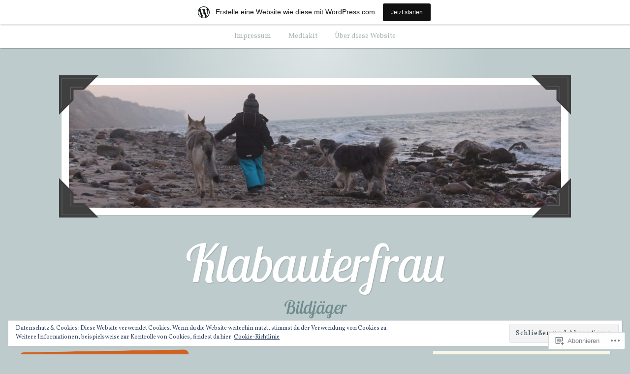

--- FILE ---
content_type: text/html; charset=UTF-8
request_url: https://klabauterfraublog.wordpress.com/2023/03/
body_size: 27378
content:
<!DOCTYPE html>
<html lang="de-DE">
<head>
<meta charset="UTF-8">
<meta name="viewport" content="width=device-width, initial-scale=1">
<link rel="profile" href="http://gmpg.org/xfn/11">
<link rel="pingback" href="https://klabauterfraublog.wordpress.com/xmlrpc.php">

<title>März 2023 &#8211; Klabauterfrau</title>
<script type="text/javascript">
  WebFontConfig = {"google":{"families":["Lobster+Two:i:latin,latin-ext","Vollkorn:r,i,b,bi:latin,latin-ext"]},"api_url":"https:\/\/fonts-api.wp.com\/css"};
  (function() {
    var wf = document.createElement('script');
    wf.src = '/wp-content/plugins/custom-fonts/js/webfont.js';
    wf.type = 'text/javascript';
    wf.async = 'true';
    var s = document.getElementsByTagName('script')[0];
    s.parentNode.insertBefore(wf, s);
	})();
</script><style id="jetpack-custom-fonts-css">.wf-active body, .wf-active button, .wf-active input, .wf-active select, .wf-active textarea{font-family:"Vollkorn",serif}.wf-active pre{font-family:"Vollkorn",serif}.wf-active code, .wf-active kbd, .wf-active tt, .wf-active var{font-family:"Vollkorn",serif}.wf-active button, .wf-active input[type="button"], .wf-active input[type="reset"], .wf-active input[type="submit"]{font-family:"Vollkorn",serif}.wf-active .entry-meta{font-family:"Vollkorn",serif}.wf-active body:not(.single) .hentry .more-link{font-family:"Vollkorn",serif}.wf-active body:not(.single) .format-status{font-family:"Vollkorn",serif}.wf-active .entry-content .jetpack-recipe .jetpack-recipe-meta{font-family:"Vollkorn",serif}.wf-active .posts-navigation .nav-next a, .wf-active .posts-navigation .nav-previous a{font-family:"Vollkorn",serif}.wf-active .single #primary .author-link{font-family:"Vollkorn",serif}.wf-active .post-navigation-container .post-navigation-header{font-family:"Vollkorn",serif}.wf-active .page-header .taxonomy-description{font-family:"Vollkorn",serif}.wf-active .rating-msg{font-family:"Vollkorn",serif}.wf-active #comments .comment-metadata, .wf-active #comments .reply, .wf-active #comments .edit-link{font-family:"Vollkorn",serif}.wf-active #comments .comment-navigation{font-family:"Vollkorn",serif}.wf-active .comments-form-contain label{font-family:"Vollkorn",serif}.wf-active .no-comments{font-family:"Vollkorn",serif}.wf-active .wp-caption{font-family:"Vollkorn",serif}.wf-active .wp-caption-text{font-family:"Vollkorn",serif}.wf-active #infinite-handle span button, .wf-active #infinite-handle span button:focus, .wf-active #infinite-handle span button:hover{font-family:"Vollkorn",serif}.wf-active .widget_calendar caption{font-family:"Vollkorn",serif}.wf-active .widget_tag_cloud a, .wf-active .wp_widget_tag_cloud a{font-family:"Vollkorn",serif}@media only screen and (max-width: 1200px){.wf-active #masthead .site-title{font-size:78px;font-style:italic;font-weight:400}}.wf-active #masthead .site-title{font-size:104px;font-weight:400;font-family:"Lobster Two",sans-serif;font-style:italic}.wf-active #masthead .site-description{font-family:"Lobster Two",sans-serif;font-size:36.4px;font-style:italic;font-weight:400}.wf-active .entry-title{font-size:45.5px;font-family:"Lobster Two",sans-serif;font-style:italic;font-weight:400}.wf-active body:not(.single) .format-aside .entry-header .entry-title{font-size:32.5px;font-style:italic;font-weight:400}.wf-active body:not(.single) .format-audio .entry-title, .wf-active body:not(.single) .format-gallery .entry-title, .wf-active body:not(.single) .format-image .entry-title, .wf-active body:not(.single) .format-link .entry-title, .wf-active body:not(.single) .format-video .entry-title{font-family:"Lobster Two",sans-serif;font-size:32.5px;font-weight:400;font-style:italic}.wf-active .entry-content h1, .wf-active .entry-content h2, .wf-active .entry-content h3, .wf-active .entry-content h4, .wf-active .entry-content h5, .wf-active .entry-content h6{font-family:"Lobster Two",sans-serif;font-style:italic;font-weight:400}.wf-active .entry-content h1{font-size:41.6px;font-style:italic;font-weight:400}.wf-active .entry-content h2{font-size:36.4px;font-style:italic;font-weight:400}.wf-active .entry-content h3{font-size:31.2px;font-style:italic;font-weight:400}.wf-active .entry-content h4{font-size:26px;font-style:italic;font-weight:400}.wf-active .entry-content h5{font-size:20.8px;font-style:italic;font-weight:400}.wf-active .entry-content h6{font-size:18.2px;font-style:italic;font-weight:400}.wf-active .single #primary article.post .tags-links .tags-header, .wf-active .single #primary article.jetpack-portfolio .tags-links .tags-header, .wf-active .single #primary article.attachment .tags-links .tags-header{font-size:16.9px;font-weight:400;font-style:italic}.wf-active .single #primary .author-description h2{font-size:26px;font-style:italic;font-weight:400}.wf-active .page-header .page-title{font-family:"Lobster Two",sans-serif;font-weight:400;font-size:23.4px;font-style:italic}.wf-active #jp-post-flair h3, .wf-active div#jp-relatedposts h3.jp-relatedposts-headline{font-family:"Lobster Two",sans-serif;font-size:16.9px;font-weight:400;font-style:italic}.wf-active div#jp-relatedposts h3.jp-relatedposts-headline em{font-weight:400;font-style:italic}.wf-active #comments .comments-title{font-size:27.3px;font-style:italic;font-weight:400}.wf-active .widget .widget-title{font-family:"Lobster Two",sans-serif;font-size:32.5px;font-weight:400;font-style:italic}@media only screen and (max-width: 1200px){.wf-active #masthead .site-description{font-size:31.2px;font-style:italic;font-weight:400}}@media only screen and (max-width: 1200px){.wf-active .entry-header .entry-title{font-size:39px;font-style:italic;font-weight:400}}@media only screen and (max-width: 800px){.wf-active .entry-content h1{font-size:36.4px;font-style:italic;font-weight:400}}@media only screen and (max-width: 800px){.wf-active .entry-content h2{font-size:31.2px;font-style:italic;font-weight:400}}@media only screen and (max-width: 800px){.wf-active .entry-content h3{font-size:26px;font-style:italic;font-weight:400}}@media only screen and (max-width: 800px){.wf-active .entry-content h4{font-size:23.4px;font-style:italic;font-weight:400}}@media only screen and (max-width: 800px){.wf-active .entry-content h5{font-size:20.8px;font-style:italic;font-weight:400}}@media only screen and (max-width: 800px){.wf-active .entry-content h6{font-size:18.2px;font-style:italic;font-weight:400}}@media only screen and (max-width: 600px){.wf-active .entry-content h1{font-size:33.8px;font-style:italic;font-weight:400}}@media only screen and (max-width: 600px){.wf-active .entry-content h2{font-size:28.6px;font-style:italic;font-weight:400}}@media only screen and (max-width: 600px){.wf-active #comments .comments-title{font-size:23.4px;font-style:italic;font-weight:400}}</style>
<meta name='robots' content='max-image-preview:large' />
<link rel='dns-prefetch' href='//s0.wp.com' />
<link rel='dns-prefetch' href='//fonts-api.wp.com' />
<link rel='dns-prefetch' href='//af.pubmine.com' />
<link rel="alternate" type="application/rss+xml" title="Klabauterfrau &raquo; Feed" href="https://klabauterfraublog.wordpress.com/feed/" />
<link rel="alternate" type="application/rss+xml" title="Klabauterfrau &raquo; Kommentar-Feed" href="https://klabauterfraublog.wordpress.com/comments/feed/" />
	<script type="text/javascript">
		/* <![CDATA[ */
		function addLoadEvent(func) {
			var oldonload = window.onload;
			if (typeof window.onload != 'function') {
				window.onload = func;
			} else {
				window.onload = function () {
					oldonload();
					func();
				}
			}
		}
		/* ]]> */
	</script>
	<link crossorigin='anonymous' rel='stylesheet' id='all-css-0-1' href='/_static/??-eJxtjEsOwjAMRC9EMBUoiAXiLG6wojTOR7WjiNuTdoGEYDkz7w30alzJSlkhNVO5+ZAFenh6UgFqYy0xkGHsoJQqo5KA6Ivp6EQO8P+AQxzYQlrRRbOnH3zm4j9CwjWShuzNjCsM9LvZ5Ee6T1c72cvpZs/LG8VZRLg=&cssminify=yes' type='text/css' media='all' />
<style id='wp-emoji-styles-inline-css'>

	img.wp-smiley, img.emoji {
		display: inline !important;
		border: none !important;
		box-shadow: none !important;
		height: 1em !important;
		width: 1em !important;
		margin: 0 0.07em !important;
		vertical-align: -0.1em !important;
		background: none !important;
		padding: 0 !important;
	}
/*# sourceURL=wp-emoji-styles-inline-css */
</style>
<link crossorigin='anonymous' rel='stylesheet' id='all-css-2-1' href='/wp-content/plugins/gutenberg-core/v22.4.2/build/styles/block-library/style.min.css?m=1769608164i&cssminify=yes' type='text/css' media='all' />
<style id='wp-block-library-inline-css'>
.has-text-align-justify {
	text-align:justify;
}
.has-text-align-justify{text-align:justify;}

/*# sourceURL=wp-block-library-inline-css */
</style><style id='wp-block-quote-inline-css'>
.wp-block-quote{box-sizing:border-box;overflow-wrap:break-word}.wp-block-quote.is-large:where(:not(.is-style-plain)),.wp-block-quote.is-style-large:where(:not(.is-style-plain)){margin-bottom:1em;padding:0 1em}.wp-block-quote.is-large:where(:not(.is-style-plain)) p,.wp-block-quote.is-style-large:where(:not(.is-style-plain)) p{font-size:1.5em;font-style:italic;line-height:1.6}.wp-block-quote.is-large:where(:not(.is-style-plain)) cite,.wp-block-quote.is-large:where(:not(.is-style-plain)) footer,.wp-block-quote.is-style-large:where(:not(.is-style-plain)) cite,.wp-block-quote.is-style-large:where(:not(.is-style-plain)) footer{font-size:1.125em;text-align:right}.wp-block-quote>cite{display:block}
/*# sourceURL=https://s0.wp.com/wp-content/plugins/gutenberg-core/v22.4.2/build/styles/block-library/quote/style.min.css */
</style>
<style id='wp-block-heading-inline-css'>
h1:where(.wp-block-heading).has-background,h2:where(.wp-block-heading).has-background,h3:where(.wp-block-heading).has-background,h4:where(.wp-block-heading).has-background,h5:where(.wp-block-heading).has-background,h6:where(.wp-block-heading).has-background{padding:1.25em 2.375em}h1.has-text-align-left[style*=writing-mode]:where([style*=vertical-lr]),h1.has-text-align-right[style*=writing-mode]:where([style*=vertical-rl]),h2.has-text-align-left[style*=writing-mode]:where([style*=vertical-lr]),h2.has-text-align-right[style*=writing-mode]:where([style*=vertical-rl]),h3.has-text-align-left[style*=writing-mode]:where([style*=vertical-lr]),h3.has-text-align-right[style*=writing-mode]:where([style*=vertical-rl]),h4.has-text-align-left[style*=writing-mode]:where([style*=vertical-lr]),h4.has-text-align-right[style*=writing-mode]:where([style*=vertical-rl]),h5.has-text-align-left[style*=writing-mode]:where([style*=vertical-lr]),h5.has-text-align-right[style*=writing-mode]:where([style*=vertical-rl]),h6.has-text-align-left[style*=writing-mode]:where([style*=vertical-lr]),h6.has-text-align-right[style*=writing-mode]:where([style*=vertical-rl]){rotate:180deg}
/*# sourceURL=https://s0.wp.com/wp-content/plugins/gutenberg-core/v22.4.2/build/styles/block-library/heading/style.min.css */
</style>
<style id='wp-block-list-inline-css'>
ol,ul{box-sizing:border-box}:root :where(.wp-block-list.has-background){padding:1.25em 2.375em}
/*# sourceURL=https://s0.wp.com/wp-content/plugins/gutenberg-core/v22.4.2/build/styles/block-library/list/style.min.css */
</style>
<style id='wp-block-paragraph-inline-css'>
.is-small-text{font-size:.875em}.is-regular-text{font-size:1em}.is-large-text{font-size:2.25em}.is-larger-text{font-size:3em}.has-drop-cap:not(:focus):first-letter{float:left;font-size:8.4em;font-style:normal;font-weight:100;line-height:.68;margin:.05em .1em 0 0;text-transform:uppercase}body.rtl .has-drop-cap:not(:focus):first-letter{float:none;margin-left:.1em}p.has-drop-cap.has-background{overflow:hidden}:root :where(p.has-background){padding:1.25em 2.375em}:where(p.has-text-color:not(.has-link-color)) a{color:inherit}p.has-text-align-left[style*="writing-mode:vertical-lr"],p.has-text-align-right[style*="writing-mode:vertical-rl"]{rotate:180deg}
/*# sourceURL=https://s0.wp.com/wp-content/plugins/gutenberg-core/v22.4.2/build/styles/block-library/paragraph/style.min.css */
</style>
<style id='global-styles-inline-css'>
:root{--wp--preset--aspect-ratio--square: 1;--wp--preset--aspect-ratio--4-3: 4/3;--wp--preset--aspect-ratio--3-4: 3/4;--wp--preset--aspect-ratio--3-2: 3/2;--wp--preset--aspect-ratio--2-3: 2/3;--wp--preset--aspect-ratio--16-9: 16/9;--wp--preset--aspect-ratio--9-16: 9/16;--wp--preset--color--black: #222222;--wp--preset--color--cyan-bluish-gray: #abb8c3;--wp--preset--color--white: #ffffff;--wp--preset--color--pale-pink: #f78da7;--wp--preset--color--vivid-red: #cf2e2e;--wp--preset--color--luminous-vivid-orange: #ff6900;--wp--preset--color--luminous-vivid-amber: #fcb900;--wp--preset--color--light-green-cyan: #7bdcb5;--wp--preset--color--vivid-green-cyan: #00d084;--wp--preset--color--pale-cyan-blue: #8ed1fc;--wp--preset--color--vivid-cyan-blue: #0693e3;--wp--preset--color--vivid-purple: #9b51e0;--wp--preset--color--dark-gray: #777777;--wp--preset--color--medium-gray: #999999;--wp--preset--color--light-gray: #bdcbcc;--wp--preset--color--blue: #7ba6a9;--wp--preset--color--dark-blue: #537375;--wp--preset--color--orange: #d16221;--wp--preset--color--yellow: #e4b500;--wp--preset--gradient--vivid-cyan-blue-to-vivid-purple: linear-gradient(135deg,rgb(6,147,227) 0%,rgb(155,81,224) 100%);--wp--preset--gradient--light-green-cyan-to-vivid-green-cyan: linear-gradient(135deg,rgb(122,220,180) 0%,rgb(0,208,130) 100%);--wp--preset--gradient--luminous-vivid-amber-to-luminous-vivid-orange: linear-gradient(135deg,rgb(252,185,0) 0%,rgb(255,105,0) 100%);--wp--preset--gradient--luminous-vivid-orange-to-vivid-red: linear-gradient(135deg,rgb(255,105,0) 0%,rgb(207,46,46) 100%);--wp--preset--gradient--very-light-gray-to-cyan-bluish-gray: linear-gradient(135deg,rgb(238,238,238) 0%,rgb(169,184,195) 100%);--wp--preset--gradient--cool-to-warm-spectrum: linear-gradient(135deg,rgb(74,234,220) 0%,rgb(151,120,209) 20%,rgb(207,42,186) 40%,rgb(238,44,130) 60%,rgb(251,105,98) 80%,rgb(254,248,76) 100%);--wp--preset--gradient--blush-light-purple: linear-gradient(135deg,rgb(255,206,236) 0%,rgb(152,150,240) 100%);--wp--preset--gradient--blush-bordeaux: linear-gradient(135deg,rgb(254,205,165) 0%,rgb(254,45,45) 50%,rgb(107,0,62) 100%);--wp--preset--gradient--luminous-dusk: linear-gradient(135deg,rgb(255,203,112) 0%,rgb(199,81,192) 50%,rgb(65,88,208) 100%);--wp--preset--gradient--pale-ocean: linear-gradient(135deg,rgb(255,245,203) 0%,rgb(182,227,212) 50%,rgb(51,167,181) 100%);--wp--preset--gradient--electric-grass: linear-gradient(135deg,rgb(202,248,128) 0%,rgb(113,206,126) 100%);--wp--preset--gradient--midnight: linear-gradient(135deg,rgb(2,3,129) 0%,rgb(40,116,252) 100%);--wp--preset--font-size--small: 13px;--wp--preset--font-size--medium: 20px;--wp--preset--font-size--large: 36px;--wp--preset--font-size--x-large: 42px;--wp--preset--font-family--albert-sans: 'Albert Sans', sans-serif;--wp--preset--font-family--alegreya: Alegreya, serif;--wp--preset--font-family--arvo: Arvo, serif;--wp--preset--font-family--bodoni-moda: 'Bodoni Moda', serif;--wp--preset--font-family--bricolage-grotesque: 'Bricolage Grotesque', sans-serif;--wp--preset--font-family--cabin: Cabin, sans-serif;--wp--preset--font-family--chivo: Chivo, sans-serif;--wp--preset--font-family--commissioner: Commissioner, sans-serif;--wp--preset--font-family--cormorant: Cormorant, serif;--wp--preset--font-family--courier-prime: 'Courier Prime', monospace;--wp--preset--font-family--crimson-pro: 'Crimson Pro', serif;--wp--preset--font-family--dm-mono: 'DM Mono', monospace;--wp--preset--font-family--dm-sans: 'DM Sans', sans-serif;--wp--preset--font-family--dm-serif-display: 'DM Serif Display', serif;--wp--preset--font-family--domine: Domine, serif;--wp--preset--font-family--eb-garamond: 'EB Garamond', serif;--wp--preset--font-family--epilogue: Epilogue, sans-serif;--wp--preset--font-family--fahkwang: Fahkwang, sans-serif;--wp--preset--font-family--figtree: Figtree, sans-serif;--wp--preset--font-family--fira-sans: 'Fira Sans', sans-serif;--wp--preset--font-family--fjalla-one: 'Fjalla One', sans-serif;--wp--preset--font-family--fraunces: Fraunces, serif;--wp--preset--font-family--gabarito: Gabarito, system-ui;--wp--preset--font-family--ibm-plex-mono: 'IBM Plex Mono', monospace;--wp--preset--font-family--ibm-plex-sans: 'IBM Plex Sans', sans-serif;--wp--preset--font-family--ibarra-real-nova: 'Ibarra Real Nova', serif;--wp--preset--font-family--instrument-serif: 'Instrument Serif', serif;--wp--preset--font-family--inter: Inter, sans-serif;--wp--preset--font-family--josefin-sans: 'Josefin Sans', sans-serif;--wp--preset--font-family--jost: Jost, sans-serif;--wp--preset--font-family--libre-baskerville: 'Libre Baskerville', serif;--wp--preset--font-family--libre-franklin: 'Libre Franklin', sans-serif;--wp--preset--font-family--literata: Literata, serif;--wp--preset--font-family--lora: Lora, serif;--wp--preset--font-family--merriweather: Merriweather, serif;--wp--preset--font-family--montserrat: Montserrat, sans-serif;--wp--preset--font-family--newsreader: Newsreader, serif;--wp--preset--font-family--noto-sans-mono: 'Noto Sans Mono', sans-serif;--wp--preset--font-family--nunito: Nunito, sans-serif;--wp--preset--font-family--open-sans: 'Open Sans', sans-serif;--wp--preset--font-family--overpass: Overpass, sans-serif;--wp--preset--font-family--pt-serif: 'PT Serif', serif;--wp--preset--font-family--petrona: Petrona, serif;--wp--preset--font-family--piazzolla: Piazzolla, serif;--wp--preset--font-family--playfair-display: 'Playfair Display', serif;--wp--preset--font-family--plus-jakarta-sans: 'Plus Jakarta Sans', sans-serif;--wp--preset--font-family--poppins: Poppins, sans-serif;--wp--preset--font-family--raleway: Raleway, sans-serif;--wp--preset--font-family--roboto: Roboto, sans-serif;--wp--preset--font-family--roboto-slab: 'Roboto Slab', serif;--wp--preset--font-family--rubik: Rubik, sans-serif;--wp--preset--font-family--rufina: Rufina, serif;--wp--preset--font-family--sora: Sora, sans-serif;--wp--preset--font-family--source-sans-3: 'Source Sans 3', sans-serif;--wp--preset--font-family--source-serif-4: 'Source Serif 4', serif;--wp--preset--font-family--space-mono: 'Space Mono', monospace;--wp--preset--font-family--syne: Syne, sans-serif;--wp--preset--font-family--texturina: Texturina, serif;--wp--preset--font-family--urbanist: Urbanist, sans-serif;--wp--preset--font-family--work-sans: 'Work Sans', sans-serif;--wp--preset--spacing--20: 0.44rem;--wp--preset--spacing--30: 0.67rem;--wp--preset--spacing--40: 1rem;--wp--preset--spacing--50: 1.5rem;--wp--preset--spacing--60: 2.25rem;--wp--preset--spacing--70: 3.38rem;--wp--preset--spacing--80: 5.06rem;--wp--preset--shadow--natural: 6px 6px 9px rgba(0, 0, 0, 0.2);--wp--preset--shadow--deep: 12px 12px 50px rgba(0, 0, 0, 0.4);--wp--preset--shadow--sharp: 6px 6px 0px rgba(0, 0, 0, 0.2);--wp--preset--shadow--outlined: 6px 6px 0px -3px rgb(255, 255, 255), 6px 6px rgb(0, 0, 0);--wp--preset--shadow--crisp: 6px 6px 0px rgb(0, 0, 0);}:where(body) { margin: 0; }:where(.is-layout-flex){gap: 0.5em;}:where(.is-layout-grid){gap: 0.5em;}body .is-layout-flex{display: flex;}.is-layout-flex{flex-wrap: wrap;align-items: center;}.is-layout-flex > :is(*, div){margin: 0;}body .is-layout-grid{display: grid;}.is-layout-grid > :is(*, div){margin: 0;}body{padding-top: 0px;padding-right: 0px;padding-bottom: 0px;padding-left: 0px;}:root :where(.wp-element-button, .wp-block-button__link){background-color: #32373c;border-width: 0;color: #fff;font-family: inherit;font-size: inherit;font-style: inherit;font-weight: inherit;letter-spacing: inherit;line-height: inherit;padding-top: calc(0.667em + 2px);padding-right: calc(1.333em + 2px);padding-bottom: calc(0.667em + 2px);padding-left: calc(1.333em + 2px);text-decoration: none;text-transform: inherit;}.has-black-color{color: var(--wp--preset--color--black) !important;}.has-cyan-bluish-gray-color{color: var(--wp--preset--color--cyan-bluish-gray) !important;}.has-white-color{color: var(--wp--preset--color--white) !important;}.has-pale-pink-color{color: var(--wp--preset--color--pale-pink) !important;}.has-vivid-red-color{color: var(--wp--preset--color--vivid-red) !important;}.has-luminous-vivid-orange-color{color: var(--wp--preset--color--luminous-vivid-orange) !important;}.has-luminous-vivid-amber-color{color: var(--wp--preset--color--luminous-vivid-amber) !important;}.has-light-green-cyan-color{color: var(--wp--preset--color--light-green-cyan) !important;}.has-vivid-green-cyan-color{color: var(--wp--preset--color--vivid-green-cyan) !important;}.has-pale-cyan-blue-color{color: var(--wp--preset--color--pale-cyan-blue) !important;}.has-vivid-cyan-blue-color{color: var(--wp--preset--color--vivid-cyan-blue) !important;}.has-vivid-purple-color{color: var(--wp--preset--color--vivid-purple) !important;}.has-dark-gray-color{color: var(--wp--preset--color--dark-gray) !important;}.has-medium-gray-color{color: var(--wp--preset--color--medium-gray) !important;}.has-light-gray-color{color: var(--wp--preset--color--light-gray) !important;}.has-blue-color{color: var(--wp--preset--color--blue) !important;}.has-dark-blue-color{color: var(--wp--preset--color--dark-blue) !important;}.has-orange-color{color: var(--wp--preset--color--orange) !important;}.has-yellow-color{color: var(--wp--preset--color--yellow) !important;}.has-black-background-color{background-color: var(--wp--preset--color--black) !important;}.has-cyan-bluish-gray-background-color{background-color: var(--wp--preset--color--cyan-bluish-gray) !important;}.has-white-background-color{background-color: var(--wp--preset--color--white) !important;}.has-pale-pink-background-color{background-color: var(--wp--preset--color--pale-pink) !important;}.has-vivid-red-background-color{background-color: var(--wp--preset--color--vivid-red) !important;}.has-luminous-vivid-orange-background-color{background-color: var(--wp--preset--color--luminous-vivid-orange) !important;}.has-luminous-vivid-amber-background-color{background-color: var(--wp--preset--color--luminous-vivid-amber) !important;}.has-light-green-cyan-background-color{background-color: var(--wp--preset--color--light-green-cyan) !important;}.has-vivid-green-cyan-background-color{background-color: var(--wp--preset--color--vivid-green-cyan) !important;}.has-pale-cyan-blue-background-color{background-color: var(--wp--preset--color--pale-cyan-blue) !important;}.has-vivid-cyan-blue-background-color{background-color: var(--wp--preset--color--vivid-cyan-blue) !important;}.has-vivid-purple-background-color{background-color: var(--wp--preset--color--vivid-purple) !important;}.has-dark-gray-background-color{background-color: var(--wp--preset--color--dark-gray) !important;}.has-medium-gray-background-color{background-color: var(--wp--preset--color--medium-gray) !important;}.has-light-gray-background-color{background-color: var(--wp--preset--color--light-gray) !important;}.has-blue-background-color{background-color: var(--wp--preset--color--blue) !important;}.has-dark-blue-background-color{background-color: var(--wp--preset--color--dark-blue) !important;}.has-orange-background-color{background-color: var(--wp--preset--color--orange) !important;}.has-yellow-background-color{background-color: var(--wp--preset--color--yellow) !important;}.has-black-border-color{border-color: var(--wp--preset--color--black) !important;}.has-cyan-bluish-gray-border-color{border-color: var(--wp--preset--color--cyan-bluish-gray) !important;}.has-white-border-color{border-color: var(--wp--preset--color--white) !important;}.has-pale-pink-border-color{border-color: var(--wp--preset--color--pale-pink) !important;}.has-vivid-red-border-color{border-color: var(--wp--preset--color--vivid-red) !important;}.has-luminous-vivid-orange-border-color{border-color: var(--wp--preset--color--luminous-vivid-orange) !important;}.has-luminous-vivid-amber-border-color{border-color: var(--wp--preset--color--luminous-vivid-amber) !important;}.has-light-green-cyan-border-color{border-color: var(--wp--preset--color--light-green-cyan) !important;}.has-vivid-green-cyan-border-color{border-color: var(--wp--preset--color--vivid-green-cyan) !important;}.has-pale-cyan-blue-border-color{border-color: var(--wp--preset--color--pale-cyan-blue) !important;}.has-vivid-cyan-blue-border-color{border-color: var(--wp--preset--color--vivid-cyan-blue) !important;}.has-vivid-purple-border-color{border-color: var(--wp--preset--color--vivid-purple) !important;}.has-dark-gray-border-color{border-color: var(--wp--preset--color--dark-gray) !important;}.has-medium-gray-border-color{border-color: var(--wp--preset--color--medium-gray) !important;}.has-light-gray-border-color{border-color: var(--wp--preset--color--light-gray) !important;}.has-blue-border-color{border-color: var(--wp--preset--color--blue) !important;}.has-dark-blue-border-color{border-color: var(--wp--preset--color--dark-blue) !important;}.has-orange-border-color{border-color: var(--wp--preset--color--orange) !important;}.has-yellow-border-color{border-color: var(--wp--preset--color--yellow) !important;}.has-vivid-cyan-blue-to-vivid-purple-gradient-background{background: var(--wp--preset--gradient--vivid-cyan-blue-to-vivid-purple) !important;}.has-light-green-cyan-to-vivid-green-cyan-gradient-background{background: var(--wp--preset--gradient--light-green-cyan-to-vivid-green-cyan) !important;}.has-luminous-vivid-amber-to-luminous-vivid-orange-gradient-background{background: var(--wp--preset--gradient--luminous-vivid-amber-to-luminous-vivid-orange) !important;}.has-luminous-vivid-orange-to-vivid-red-gradient-background{background: var(--wp--preset--gradient--luminous-vivid-orange-to-vivid-red) !important;}.has-very-light-gray-to-cyan-bluish-gray-gradient-background{background: var(--wp--preset--gradient--very-light-gray-to-cyan-bluish-gray) !important;}.has-cool-to-warm-spectrum-gradient-background{background: var(--wp--preset--gradient--cool-to-warm-spectrum) !important;}.has-blush-light-purple-gradient-background{background: var(--wp--preset--gradient--blush-light-purple) !important;}.has-blush-bordeaux-gradient-background{background: var(--wp--preset--gradient--blush-bordeaux) !important;}.has-luminous-dusk-gradient-background{background: var(--wp--preset--gradient--luminous-dusk) !important;}.has-pale-ocean-gradient-background{background: var(--wp--preset--gradient--pale-ocean) !important;}.has-electric-grass-gradient-background{background: var(--wp--preset--gradient--electric-grass) !important;}.has-midnight-gradient-background{background: var(--wp--preset--gradient--midnight) !important;}.has-small-font-size{font-size: var(--wp--preset--font-size--small) !important;}.has-medium-font-size{font-size: var(--wp--preset--font-size--medium) !important;}.has-large-font-size{font-size: var(--wp--preset--font-size--large) !important;}.has-x-large-font-size{font-size: var(--wp--preset--font-size--x-large) !important;}.has-albert-sans-font-family{font-family: var(--wp--preset--font-family--albert-sans) !important;}.has-alegreya-font-family{font-family: var(--wp--preset--font-family--alegreya) !important;}.has-arvo-font-family{font-family: var(--wp--preset--font-family--arvo) !important;}.has-bodoni-moda-font-family{font-family: var(--wp--preset--font-family--bodoni-moda) !important;}.has-bricolage-grotesque-font-family{font-family: var(--wp--preset--font-family--bricolage-grotesque) !important;}.has-cabin-font-family{font-family: var(--wp--preset--font-family--cabin) !important;}.has-chivo-font-family{font-family: var(--wp--preset--font-family--chivo) !important;}.has-commissioner-font-family{font-family: var(--wp--preset--font-family--commissioner) !important;}.has-cormorant-font-family{font-family: var(--wp--preset--font-family--cormorant) !important;}.has-courier-prime-font-family{font-family: var(--wp--preset--font-family--courier-prime) !important;}.has-crimson-pro-font-family{font-family: var(--wp--preset--font-family--crimson-pro) !important;}.has-dm-mono-font-family{font-family: var(--wp--preset--font-family--dm-mono) !important;}.has-dm-sans-font-family{font-family: var(--wp--preset--font-family--dm-sans) !important;}.has-dm-serif-display-font-family{font-family: var(--wp--preset--font-family--dm-serif-display) !important;}.has-domine-font-family{font-family: var(--wp--preset--font-family--domine) !important;}.has-eb-garamond-font-family{font-family: var(--wp--preset--font-family--eb-garamond) !important;}.has-epilogue-font-family{font-family: var(--wp--preset--font-family--epilogue) !important;}.has-fahkwang-font-family{font-family: var(--wp--preset--font-family--fahkwang) !important;}.has-figtree-font-family{font-family: var(--wp--preset--font-family--figtree) !important;}.has-fira-sans-font-family{font-family: var(--wp--preset--font-family--fira-sans) !important;}.has-fjalla-one-font-family{font-family: var(--wp--preset--font-family--fjalla-one) !important;}.has-fraunces-font-family{font-family: var(--wp--preset--font-family--fraunces) !important;}.has-gabarito-font-family{font-family: var(--wp--preset--font-family--gabarito) !important;}.has-ibm-plex-mono-font-family{font-family: var(--wp--preset--font-family--ibm-plex-mono) !important;}.has-ibm-plex-sans-font-family{font-family: var(--wp--preset--font-family--ibm-plex-sans) !important;}.has-ibarra-real-nova-font-family{font-family: var(--wp--preset--font-family--ibarra-real-nova) !important;}.has-instrument-serif-font-family{font-family: var(--wp--preset--font-family--instrument-serif) !important;}.has-inter-font-family{font-family: var(--wp--preset--font-family--inter) !important;}.has-josefin-sans-font-family{font-family: var(--wp--preset--font-family--josefin-sans) !important;}.has-jost-font-family{font-family: var(--wp--preset--font-family--jost) !important;}.has-libre-baskerville-font-family{font-family: var(--wp--preset--font-family--libre-baskerville) !important;}.has-libre-franklin-font-family{font-family: var(--wp--preset--font-family--libre-franklin) !important;}.has-literata-font-family{font-family: var(--wp--preset--font-family--literata) !important;}.has-lora-font-family{font-family: var(--wp--preset--font-family--lora) !important;}.has-merriweather-font-family{font-family: var(--wp--preset--font-family--merriweather) !important;}.has-montserrat-font-family{font-family: var(--wp--preset--font-family--montserrat) !important;}.has-newsreader-font-family{font-family: var(--wp--preset--font-family--newsreader) !important;}.has-noto-sans-mono-font-family{font-family: var(--wp--preset--font-family--noto-sans-mono) !important;}.has-nunito-font-family{font-family: var(--wp--preset--font-family--nunito) !important;}.has-open-sans-font-family{font-family: var(--wp--preset--font-family--open-sans) !important;}.has-overpass-font-family{font-family: var(--wp--preset--font-family--overpass) !important;}.has-pt-serif-font-family{font-family: var(--wp--preset--font-family--pt-serif) !important;}.has-petrona-font-family{font-family: var(--wp--preset--font-family--petrona) !important;}.has-piazzolla-font-family{font-family: var(--wp--preset--font-family--piazzolla) !important;}.has-playfair-display-font-family{font-family: var(--wp--preset--font-family--playfair-display) !important;}.has-plus-jakarta-sans-font-family{font-family: var(--wp--preset--font-family--plus-jakarta-sans) !important;}.has-poppins-font-family{font-family: var(--wp--preset--font-family--poppins) !important;}.has-raleway-font-family{font-family: var(--wp--preset--font-family--raleway) !important;}.has-roboto-font-family{font-family: var(--wp--preset--font-family--roboto) !important;}.has-roboto-slab-font-family{font-family: var(--wp--preset--font-family--roboto-slab) !important;}.has-rubik-font-family{font-family: var(--wp--preset--font-family--rubik) !important;}.has-rufina-font-family{font-family: var(--wp--preset--font-family--rufina) !important;}.has-sora-font-family{font-family: var(--wp--preset--font-family--sora) !important;}.has-source-sans-3-font-family{font-family: var(--wp--preset--font-family--source-sans-3) !important;}.has-source-serif-4-font-family{font-family: var(--wp--preset--font-family--source-serif-4) !important;}.has-space-mono-font-family{font-family: var(--wp--preset--font-family--space-mono) !important;}.has-syne-font-family{font-family: var(--wp--preset--font-family--syne) !important;}.has-texturina-font-family{font-family: var(--wp--preset--font-family--texturina) !important;}.has-urbanist-font-family{font-family: var(--wp--preset--font-family--urbanist) !important;}.has-work-sans-font-family{font-family: var(--wp--preset--font-family--work-sans) !important;}
/*# sourceURL=global-styles-inline-css */
</style>

<style id='classic-theme-styles-inline-css'>
.wp-block-button__link{background-color:#32373c;border-radius:9999px;box-shadow:none;color:#fff;font-size:1.125em;padding:calc(.667em + 2px) calc(1.333em + 2px);text-decoration:none}.wp-block-file__button{background:#32373c;color:#fff}.wp-block-accordion-heading{margin:0}.wp-block-accordion-heading__toggle{background-color:inherit!important;color:inherit!important}.wp-block-accordion-heading__toggle:not(:focus-visible){outline:none}.wp-block-accordion-heading__toggle:focus,.wp-block-accordion-heading__toggle:hover{background-color:inherit!important;border:none;box-shadow:none;color:inherit;padding:var(--wp--preset--spacing--20,1em) 0;text-decoration:none}.wp-block-accordion-heading__toggle:focus-visible{outline:auto;outline-offset:0}
/*# sourceURL=/wp-content/plugins/gutenberg-core/v22.4.2/build/styles/block-library/classic.min.css */
</style>
<link crossorigin='anonymous' rel='stylesheet' id='all-css-4-1' href='/_static/??-eJx9jEEOAiEQBD/kQECjeDC+ZWEnijIwYWA3/l72op689KFTVXplCCU3zE1z6reYRYfiUwlP0VYZpwxIJE4IFRd10HOU9iFA2iuhCiI7/ROiDt9WxfETT20jCOc4YUIa2D9t5eGA91xRBMZS7ATtPkTZvCtdzNEZt7f2fHq8Afl7R7w=&cssminify=yes' type='text/css' media='all' />
<link rel='stylesheet' id='scratchpad-fonts-css' href='https://fonts-api.wp.com/css?family=Lato%3A400%2C400italic%2C700%2C900%7CKalam%3A400%2C700&#038;subset=latin%2Clatin-ext' media='all' />
<link crossorigin='anonymous' rel='stylesheet' id='all-css-6-1' href='/_static/??-eJyNUFFuQjEMu9C6CDZA+5g4Cgoh9BXatGrSIW5PQQg9BGL82YltJYZDcZTFWAxs4MQKpa1BqaLRUHADasfIn6T6Af9q1zHTXh/EqbkSmw+isGMrSPsrB20CqyAEnoVr6AZ9Dt/J7KNDoZzG4dfd6o9lkytgs5zQLNDNRRFVA7nLR27gWLiCVgLNFDC6xNLG+NUllXsDvkMPXTWir0yes+u9oYUsd8RtI4Z6ti7T72Qx+5oufubfs90JIG2kkQ==&cssminify=yes' type='text/css' media='all' />
<style id='jetpack-global-styles-frontend-style-inline-css'>
:root { --font-headings: unset; --font-base: unset; --font-headings-default: -apple-system,BlinkMacSystemFont,"Segoe UI",Roboto,Oxygen-Sans,Ubuntu,Cantarell,"Helvetica Neue",sans-serif; --font-base-default: -apple-system,BlinkMacSystemFont,"Segoe UI",Roboto,Oxygen-Sans,Ubuntu,Cantarell,"Helvetica Neue",sans-serif;}
/*# sourceURL=jetpack-global-styles-frontend-style-inline-css */
</style>
<link crossorigin='anonymous' rel='stylesheet' id='all-css-8-1' href='/_static/??-eJyNjcsKAjEMRX/IGtQZBxfip0hMS9sxTYppGfx7H7gRN+7ugcs5sFRHKi1Ig9Jd5R6zGMyhVaTrh8G6QFHfORhYwlvw6P39PbPENZmt4G/ROQuBKWVkxxrVvuBH1lIoz2waILJekF+HUzlupnG3nQ77YZwfuRJIaQ==&cssminify=yes' type='text/css' media='all' />
<script type="text/javascript" id="wpcom-actionbar-placeholder-js-extra">
/* <![CDATA[ */
var actionbardata = {"siteID":"114078038","postID":"0","siteURL":"https://klabauterfraublog.wordpress.com","xhrURL":"https://klabauterfraublog.wordpress.com/wp-admin/admin-ajax.php","nonce":"e2d4c58009","isLoggedIn":"","statusMessage":"","subsEmailDefault":"instantly","proxyScriptUrl":"https://s0.wp.com/wp-content/js/wpcom-proxy-request.js?m=1513050504i&amp;ver=20211021","i18n":{"followedText":"Neue Beitr\u00e4ge von dieser Website erscheinen nun in deinem \u003Ca href=\"https://wordpress.com/reader\"\u003EReader\u003C/a\u003E","foldBar":"Diese Leiste einklappen","unfoldBar":"Diese Leiste aufklappen","shortLinkCopied":"Kurzlink in Zwischenablage kopiert"}};
//# sourceURL=wpcom-actionbar-placeholder-js-extra
/* ]]> */
</script>
<script type="text/javascript" id="jetpack-mu-wpcom-settings-js-before">
/* <![CDATA[ */
var JETPACK_MU_WPCOM_SETTINGS = {"assetsUrl":"https://s0.wp.com/wp-content/mu-plugins/jetpack-mu-wpcom-plugin/sun/jetpack_vendor/automattic/jetpack-mu-wpcom/src/build/"};
//# sourceURL=jetpack-mu-wpcom-settings-js-before
/* ]]> */
</script>
<script crossorigin='anonymous' type='text/javascript'  src='/_static/??-eJyFjcsOwiAQRX/I6dSa+lgYvwWBEAgMOAPW/n3bqIk7V2dxT87FqYDOVC1VDIIcKxTOr7kLssN186RjM1a2MTya5fmDLnn6K0HyjlW1v/L37R6zgxKb8yQ4ZTbKCOioRN4hnQo+hw1AmcCZwmvilq7709CPh/54voQFmNpFWg=='></script>
<script type="text/javascript" id="rlt-proxy-js-after">
/* <![CDATA[ */
	rltInitialize( {"token":null,"iframeOrigins":["https:\/\/widgets.wp.com"]} );
//# sourceURL=rlt-proxy-js-after
/* ]]> */
</script>
<link rel="EditURI" type="application/rsd+xml" title="RSD" href="https://klabauterfraublog.wordpress.com/xmlrpc.php?rsd" />
<meta name="generator" content="WordPress.com" />

<!-- Jetpack Open Graph Tags -->
<meta property="og:type" content="website" />
<meta property="og:title" content="März 2023 &#8211; Klabauterfrau" />
<meta property="og:site_name" content="Klabauterfrau" />
<meta property="og:image" content="https://klabauterfraublog.wordpress.com/wp-content/uploads/2017/07/cropped-img-20170428-wa0017.jpeg?w=200" />
<meta property="og:image:width" content="200" />
<meta property="og:image:height" content="200" />
<meta property="og:image:alt" content="" />
<meta property="og:locale" content="de_DE" />
<meta property="fb:app_id" content="249643311490" />

<!-- End Jetpack Open Graph Tags -->
<link rel="search" type="application/opensearchdescription+xml" href="https://klabauterfraublog.wordpress.com/osd.xml" title="Klabauterfrau" />
<link rel="search" type="application/opensearchdescription+xml" href="https://s1.wp.com/opensearch.xml" title="WordPress.com" />
<style type="text/css">.recentcomments a{display:inline !important;padding:0 !important;margin:0 !important;}</style>		<style type="text/css">
			.recentcomments a {
				display: inline !important;
				padding: 0 !important;
				margin: 0 !important;
			}

			table.recentcommentsavatartop img.avatar, table.recentcommentsavatarend img.avatar {
				border: 0px;
				margin: 0;
			}

			table.recentcommentsavatartop a, table.recentcommentsavatarend a {
				border: 0px !important;
				background-color: transparent !important;
			}

			td.recentcommentsavatarend, td.recentcommentsavatartop {
				padding: 0px 0px 1px 0px;
				margin: 0px;
			}

			td.recentcommentstextend {
				border: none !important;
				padding: 0px 0px 2px 10px;
			}

			.rtl td.recentcommentstextend {
				padding: 0px 10px 2px 0px;
			}

			td.recentcommentstexttop {
				border: none;
				padding: 0px 0px 0px 10px;
			}

			.rtl td.recentcommentstexttop {
				padding: 0px 10px 0px 0px;
			}
		</style>
		<meta name="description" content="2 Beiträge von Klabauterfrau am March 2023 veröffentlicht" />
<script type="text/javascript">
/* <![CDATA[ */
var wa_client = {}; wa_client.cmd = []; wa_client.config = { 'blog_id': 114078038, 'blog_language': 'de', 'is_wordads': false, 'hosting_type': 0, 'afp_account_id': null, 'afp_host_id': 5038568878849053, 'theme': 'pub/scratchpad', '_': { 'title': 'Werbung', 'privacy_settings': 'Datenschutz-Einstellungen' }, 'formats': [ 'belowpost', 'bottom_sticky', 'sidebar_sticky_right', 'sidebar', 'gutenberg_rectangle', 'gutenberg_leaderboard', 'gutenberg_mobile_leaderboard', 'gutenberg_skyscraper' ] };
/* ]]> */
</script>
		<script type="text/javascript">

			window.doNotSellCallback = function() {

				var linkElements = [
					'a[href="https://wordpress.com/?ref=footer_blog"]',
					'a[href="https://wordpress.com/?ref=footer_website"]',
					'a[href="https://wordpress.com/?ref=vertical_footer"]',
					'a[href^="https://wordpress.com/?ref=footer_segment_"]',
				].join(',');

				var dnsLink = document.createElement( 'a' );
				dnsLink.href = 'https://wordpress.com/de/advertising-program-optout/';
				dnsLink.classList.add( 'do-not-sell-link' );
				dnsLink.rel = 'nofollow';
				dnsLink.style.marginLeft = '0.5em';
				dnsLink.textContent = 'Meine persönlichen Informationen nicht verkaufen oder weitergeben';

				var creditLinks = document.querySelectorAll( linkElements );

				if ( 0 === creditLinks.length ) {
					return false;
				}

				Array.prototype.forEach.call( creditLinks, function( el ) {
					el.insertAdjacentElement( 'afterend', dnsLink );
				});

				return true;
			};

		</script>
		<link rel="icon" href="https://klabauterfraublog.wordpress.com/wp-content/uploads/2017/07/cropped-img-20170428-wa0017.jpeg?w=32" sizes="32x32" />
<link rel="icon" href="https://klabauterfraublog.wordpress.com/wp-content/uploads/2017/07/cropped-img-20170428-wa0017.jpeg?w=192" sizes="192x192" />
<link rel="apple-touch-icon" href="https://klabauterfraublog.wordpress.com/wp-content/uploads/2017/07/cropped-img-20170428-wa0017.jpeg?w=180" />
<meta name="msapplication-TileImage" content="https://klabauterfraublog.wordpress.com/wp-content/uploads/2017/07/cropped-img-20170428-wa0017.jpeg?w=270" />
<script type="text/javascript">
	window.google_analytics_uacct = "UA-52447-2";
</script>

<script type="text/javascript">
	var _gaq = _gaq || [];
	_gaq.push(['_setAccount', 'UA-52447-2']);
	_gaq.push(['_gat._anonymizeIp']);
	_gaq.push(['_setDomainName', 'wordpress.com']);
	_gaq.push(['_initData']);
	_gaq.push(['_trackPageview']);

	(function() {
		var ga = document.createElement('script'); ga.type = 'text/javascript'; ga.async = true;
		ga.src = ('https:' == document.location.protocol ? 'https://ssl' : 'http://www') + '.google-analytics.com/ga.js';
		(document.getElementsByTagName('head')[0] || document.getElementsByTagName('body')[0]).appendChild(ga);
	})();
</script>
</head>

<body class="archive date wp-embed-responsive wp-theme-pubscratchpad customizer-styles-applied hfeed has-header-image jetpack-reblog-enabled has-marketing-bar has-marketing-bar-theme-scratchpad">
<div id="page" class="site">
	<a class="skip-link screen-reader-text" href="#content">Zum Inhalt springen</a>

	<header id="masthead" class="site-header" role="banner">

		<nav id="site-navigation" class="main-navigation" role="navigation">
			<div class="wrap">
				<button class="menu-toggle" aria-controls="primary-menu" aria-expanded="false">Menü</button>
				<div id="primary-menu" class="menu"><ul>
<li class="page_item page-item-4791"><a href="https://klabauterfraublog.wordpress.com/impressum/">Impressum</a></li>
<li class="page_item page-item-4623"><a href="https://klabauterfraublog.wordpress.com/mediakit/">Mediakit</a></li>
<li class="page_item page-item-1"><a href="https://klabauterfraublog.wordpress.com/eine-seite/">Über diese Website</a></li>
</ul></div>
			</div><!-- .wrap -->
		</nav><!-- #site-navigation -->

		<div class="site-branding">
			<div class="wrap">

									<div class="header-image-contain">
						<a href="https://klabauterfraublog.wordpress.com/">
							<img src="https://klabauterfraublog.wordpress.com/wp-content/uploads/2017/02/cropped-img_8656.jpg" width="1000" height="249" alt="" class="header-image">
						</a>
						<div class="photo-corners">
							<svg version="1.1" class="photo-corner" xmlns="http://www.w3.org/2000/svg" xmlns:xlink="http://www.w3.org/1999/xlink" x="0px" y="0px" width="70.7px" height="70.7px" viewBox="-64 65.3 70.7 70.7" style="enable-background:new -64 65.3 70.7 70.7;" xml:space="preserve">
<polygon class="photo-corner0" points="-38,91.3 -19.3,91.3 6.7,65.3 -42.3,65.3 -64,65.3 -64,87 -64,136 -38,110 "/>
<polygon class="photo-corner1" points="-30.6,70.1 -34.4,70.1 -58.8,70.1 -59.8,70.1 -59.8,71.1 -59.8,94.6 -59.8,98.4 -59.8,124.5 -58.8,123.5 -58.8,99.3 -58.8,95.6 -58.8,71.1 -35.3,71.1 -31.6,71.1 -5.1,71.1 -4.1,70.1 "/>
<polygon class="photo-corner1" points="-42.8,86.1 -43.8,86.1 -43.8,87.1 -43.8,109.5 -42.8,108.5 -42.8,87.1 -21.1,87.1 -20.1,86.1 "/>
</svg>
<svg version="1.1" class="photo-corner" xmlns="http://www.w3.org/2000/svg" xmlns:xlink="http://www.w3.org/1999/xlink" x="0px" y="0px" width="70.7px" height="70.7px" viewBox="-64 65.3 70.7 70.7" style="enable-background:new -64 65.3 70.7 70.7;" xml:space="preserve">
<polygon class="photo-corner0" points="-38,91.3 -19.3,91.3 6.7,65.3 -42.3,65.3 -64,65.3 -64,87 -64,136 -38,110 "/>
<polygon class="photo-corner1" points="-30.6,70.1 -34.4,70.1 -58.8,70.1 -59.8,70.1 -59.8,71.1 -59.8,94.6 -59.8,98.4 -59.8,124.5 -58.8,123.5 -58.8,99.3 -58.8,95.6 -58.8,71.1 -35.3,71.1 -31.6,71.1 -5.1,71.1 -4.1,70.1 "/>
<polygon class="photo-corner1" points="-42.8,86.1 -43.8,86.1 -43.8,87.1 -43.8,109.5 -42.8,108.5 -42.8,87.1 -21.1,87.1 -20.1,86.1 "/>
</svg>
<svg version="1.1" class="photo-corner" xmlns="http://www.w3.org/2000/svg" xmlns:xlink="http://www.w3.org/1999/xlink" x="0px" y="0px" width="70.7px" height="70.7px" viewBox="-64 65.3 70.7 70.7" style="enable-background:new -64 65.3 70.7 70.7;" xml:space="preserve">
<polygon class="photo-corner0" points="-38,91.3 -19.3,91.3 6.7,65.3 -42.3,65.3 -64,65.3 -64,87 -64,136 -38,110 "/>
<polygon class="photo-corner1" points="-30.6,70.1 -34.4,70.1 -58.8,70.1 -59.8,70.1 -59.8,71.1 -59.8,94.6 -59.8,98.4 -59.8,124.5 -58.8,123.5 -58.8,99.3 -58.8,95.6 -58.8,71.1 -35.3,71.1 -31.6,71.1 -5.1,71.1 -4.1,70.1 "/>
<polygon class="photo-corner1" points="-42.8,86.1 -43.8,86.1 -43.8,87.1 -43.8,109.5 -42.8,108.5 -42.8,87.1 -21.1,87.1 -20.1,86.1 "/>
</svg>
<svg version="1.1" class="photo-corner" xmlns="http://www.w3.org/2000/svg" xmlns:xlink="http://www.w3.org/1999/xlink" x="0px" y="0px" width="70.7px" height="70.7px" viewBox="-64 65.3 70.7 70.7" style="enable-background:new -64 65.3 70.7 70.7;" xml:space="preserve">
<polygon class="photo-corner0" points="-38,91.3 -19.3,91.3 6.7,65.3 -42.3,65.3 -64,65.3 -64,87 -64,136 -38,110 "/>
<polygon class="photo-corner1" points="-30.6,70.1 -34.4,70.1 -58.8,70.1 -59.8,70.1 -59.8,71.1 -59.8,94.6 -59.8,98.4 -59.8,124.5 -58.8,123.5 -58.8,99.3 -58.8,95.6 -58.8,71.1 -35.3,71.1 -31.6,71.1 -5.1,71.1 -4.1,70.1 "/>
<polygon class="photo-corner1" points="-42.8,86.1 -43.8,86.1 -43.8,87.1 -43.8,109.5 -42.8,108.5 -42.8,87.1 -21.1,87.1 -20.1,86.1 "/>
</svg>
						</div><!-- .photo-corners -->
					</div><!-- .header-image -->
				<a href="https://klabauterfraublog.wordpress.com/" class="site-logo-link" rel="home" itemprop="url"></a>					<p class="site-title"><a href="https://klabauterfraublog.wordpress.com/" rel="home">Klabauterfrau</a></p>
									<p class="site-description">Bildjäger</p>
							</div><!-- .wrap -->
		</div><!-- .site-branding -->

	</header><!-- #masthead -->

	<div id="content" class="site-content">
		<div class="wrap">

	<div id="primary" class="content-area">
		<main id="main" class="site-main" role="main">

		
			<header class="page-header">
				<h1 class="page-title">Monat: <span>März 2023</span></h1>			</header><!-- .page-header -->

			
<article id="post-14033" class="post-14033 post type-post status-publish format-standard hentry category-allgemein">
	
	
	<header class="entry-header">
		<span class="cat-links"><span class="screen-reader-text">Veröffentlicht in</span> <a href="https://klabauterfraublog.wordpress.com/category/allgemein/" rel="category tag">Allgemein</a></span>		<h2 class="entry-title"><a href="https://klabauterfraublog.wordpress.com/2023/03/18/schwindel-und-so/" rel="bookmark">Schwindel und so</a></h2>		<div class="entry-meta">
			<span class="posted-on">Veröffentlicht am <a href="https://klabauterfraublog.wordpress.com/2023/03/18/schwindel-und-so/" rel="bookmark"><time class="entry-date published updated" datetime="2023-03-18T15:10:20+02:00">18. März 2023</time></a></span><span class="byline"> von <span class="author vcard"><a class="url fn n" href="https://klabauterfraublog.wordpress.com/author/klabauterfraublog/">Klabauterfrau</a></span></span>					</div><!-- .entry-meta -->
			</header><!-- .entry-header -->

	<div class="entry-content">
		
<p class="wp-block-paragraph">Ihr Lieben, es hat sich hier ja so einiges geändert, ob zum Guten, erfahre ich, wenn ich es geschafft habe mich hier wieder einzufriemeln. </p>



<p class="wp-block-paragraph">Vor knapp 6 Jahren fing es an, plötzlich war er da, fast aus dem Nichts. Der Schwindel. wenn ich da schon gewusst hätte, das er ab da immer bei mir ist, ich hätte gekotzt! Wahrlich, extra viel und meterweit. </p>



<p class="wp-block-paragraph">Bei jeder Hunderunde, beim Einkaufen, beim Reden mit anderen, teilweise zu Hause beim Essen, zu Kindergarten-, bzw Schulveranstaltungen. Immer und überall. Eine Ausnahme gibt es (fast), im Bett und beim Schlafen. Da ist Friede und Eierkuchen angesagt. Aber wer mich kennt, der weiss, das ich nicht 24/7 im Bett liegen kann, geschweige denn schlafen. </p>



<p class="wp-block-paragraph">Recherche ohne Ende, gelesen, gegoogelt, Mediziner gelöchert. WhatsApp Gruppe mit anderen Schwindlern gegründet, reger Austausch mit betroffenen. Peng! 20 Jahre ? 24? 12? Ui. Ja, es gibt tatsächlich Schwindler, die schon ihr halbes Leben mit diesem Mistkerl rumlaufen&#8230;.</p>



<p class="wp-block-paragraph">Wichtig war mir, das in dieser Gruppe, nur Benommenheitsschwindler sind. Bei Facebook in den Gruppen, wird nicht ausgemustert, da sind alle gemischt. Ah, Tabletten bei DM &#8230;achso, Kreislaufschwindel&#8230; erfährt man dann irgendwann. Jedesmal musste man extra nachfragen, welche Form von Schwindel es denn sei, das nervt irgendwann. </p>



<p class="wp-block-paragraph"></p>



<p class="wp-block-paragraph">Häufigste Formen von Schwindel:</p>



<ul class="wp-block-list">
<li>Lagerungsschwindel.</li>



<li>Anfallartiger Drehschwindel (u.a. bei Morbus Menière)</li>



<li>Anhaltender Drehschwindel.</li>



<li>Schwankschwindel / Psychogener Schwindel.</li>



<li>Zentraler Schwindel.</li>
</ul>



<p class="wp-block-paragraph">Mich findet ihr dann eher in der Liga, der Schwankschwindel/ psychogener Schwindel wieder. Passend auch der Zentrale Schwindel.</p>



<p class="wp-block-paragraph"></p>



<p class="wp-block-paragraph">Meine Schwindelsymptome sind:</p>



<p class="wp-block-paragraph">Benommenheit, Gangunsicherheit, Schwankgefühl zu einer Seite, Sehstörungen, Taubheitsgefühl, bzw. Kribbeln im Gesicht, Beine, Hände&#8230;.Kopfhaut. Müdigkeit. Vergesslichkeit. Und bestimmt noch mehr&#8230;..</p>



<p class="wp-block-paragraph">Nachdem ich das nun fast 6 Jahre erlebt habe, also so richtig mittendrin stand, wollte ich nun doch etwas ändern. Ich hatte tatsächlich im Kopf, das es so wieder geht , halt so , wie es gekommen ist! Ja, Pustekuchen. Zum Schluss wurde es dann doch blöder. Einkaufen ging gar nicht mehr. Vorher Dienstags und Mittwochs kurz nach 8 bei Aldi, da war es leerer. Edeka und Co: NEIN! Es gab Zeiten, da habe ich eine Bekannte mit einem Zettel losgeschickt, wenn sie für sich einkaufen war, zum Schluss ist mein Mann einkaufen gewesen. Für mich war es nur noch der reinste Horror!  Unternehmungen waren auch oft mit Schwindel verbunden, oder ich blieb gleich zu Hause. Am Strand mit dem Zwerg war oft mit schlechtem Gewissen geprägt. Ich saß blöd auf dem Handtuch und beobachtete ihn aus sicherer Entfernung. Mama, kommst du mit ins Tiefe? Nein, Mama bleibt im <code>Flachen</code>&#8230;.stellt euch vor, er ertrinkt und ich kann nicht helfen?! So nervig, plötzlich solche Gedanken zu haben. Nach langem Hin und Her, erahnte ich schon was es sein muss!Was anderes passte schon gar nicht mehr&#8230;..</p>



<p class="wp-block-paragraph">Vor einigen Jahren war der Gedanke tatsächlich schon mal da, aber eher zufällig, da ich für den Zwerg einen Termin beim Logopäden machte wollte und eine Frau öffnete mir die Tür&#8230;. es war eine Psychiaterin, die in den Praxisräumen ihre Praxis hatte. Ich erzählte ihr von meinem Dilemma und als ich hörte, das ich mindestens 6 bis 8 Monate warten musste, vergass ich diese ganze Geschichte ganz schnell wieder. Mein Schwindel wollte ja von alleine gehen. Also, ich wollte es&#8230;</p>



<p class="wp-block-paragraph">Irgendwann Ende 2022 griff ich dann zum Telefonhörer und rief eine Verhaltenstherapeutin in unserem Ort an&#8230;. </p>



<p class="wp-block-paragraph">Bingo! Natürlich würde sie sich so in ca 5 bis 6 Monaten melden. Ja, dann ist es so. </p>



<p class="wp-block-paragraph">Tatsächlich rief sie nach knapp 6 Wochen an und ich hatte meinen ersten Termin. </p>



<p class="wp-block-paragraph"><em>Nun, war ich eine Klapsentrulla. </em></p>



<p class="wp-block-paragraph">Die erste Sitzung war, naja. Wirklich, naja. Die Therapeutin wollte wissen, warum ich zu ihr kam. was ich wollte und was ich erwartete&#8230;. Meine selbsternannte Diagnose wollte sie nicht wahrhaben. passte so nicht zu mir. Keine Ahnung.</p>



<p class="wp-block-paragraph">Ich durfte 2 Tests machen, deren Ergebnisse gab ich es dann zur 3. Sitzung.</p>



<p class="wp-block-paragraph">Angststörung vom Feinsten, mehr Punkte gab es nicht zu vergeben. Eine Agoraphobie. </p>



<blockquote class="wp-block-quote has-small-font-size is-layout-flow wp-block-quote-is-layout-flow">
<p class="has-medium-font-size wp-block-paragraph"><strong>Die Agoraphobie ist eine Angststörung, bei der Betroffene Angst vor öffentlichen Plätzen und Menschenmengen haben</strong>. </p>
<cite><em><a href="https://stiftung-gesundheitswissen.de/wissen/agoraphobie-panikstoerung/hintergrund" rel="nofollow">https://stiftung-gesundheitswissen.de/wissen/agoraphobie-panikstoerung/hintergrund</a></em></cite></blockquote>



<p class="wp-block-paragraph"></p>



<p class="wp-block-paragraph">Einkaufen und in der Schlange stehen ist der Horror. Über Parkplätze gehen, in meinem Kopf ganz gefährlich. Am liebsten bin ich gerne am Rand gegangen, mittlerweile schaffe ich es wieder mittig zu gehen. </p>



<p class="wp-block-paragraph">Teil 2 meine eigene Therapie folgt;)</p>
<div id="jp-post-flair" class="sharedaddy sd-like-enabled sd-sharing-enabled"><div class="sharedaddy sd-sharing-enabled"><div class="robots-nocontent sd-block sd-social sd-social-official sd-sharing"><h3 class="sd-title">Teilen mit:</h3><div class="sd-content"><ul><li class="share-facebook"><div class="fb-share-button" data-href="https://klabauterfraublog.wordpress.com/2023/03/18/schwindel-und-so/" data-layout="button_count"></div></li><li class="share-end"></li></ul></div></div></div><div class='sharedaddy sd-block sd-like jetpack-likes-widget-wrapper jetpack-likes-widget-unloaded' id='like-post-wrapper-114078038-14033-697fc90e63722' data-src='//widgets.wp.com/likes/index.html?ver=20260201#blog_id=114078038&amp;post_id=14033&amp;origin=klabauterfraublog.wordpress.com&amp;obj_id=114078038-14033-697fc90e63722' data-name='like-post-frame-114078038-14033-697fc90e63722' data-title='Liken oder rebloggen'><div class='likes-widget-placeholder post-likes-widget-placeholder' style='height: 55px;'><span class='button'><span>Gefällt mir</span></span> <span class='loading'>Wird geladen …</span></div><span class='sd-text-color'></span><a class='sd-link-color'></a></div></div>	</div><!-- .entry-content -->

</article><!-- #post-## -->

<article id="post-14027" class="post-14027 post type-post status-publish format-standard hentry category-allgemein">
	
	
	<header class="entry-header">
		<span class="cat-links"><span class="screen-reader-text">Veröffentlicht in</span> <a href="https://klabauterfraublog.wordpress.com/category/allgemein/" rel="category tag">Allgemein</a></span>				<div class="entry-meta">
			<span class="posted-on">Veröffentlicht am <a href="https://klabauterfraublog.wordpress.com/2023/03/02/14027/" rel="bookmark"><time class="entry-date published updated" datetime="2023-03-02T18:11:45+02:00">2. März 2023</time></a></span><span class="byline"> von <span class="author vcard"><a class="url fn n" href="https://klabauterfraublog.wordpress.com/author/klabauterfraublog/">Klabauterfrau</a></span></span>					</div><!-- .entry-meta -->
			</header><!-- .entry-header -->

	<div class="entry-content">
		
<h2 class="wp-block-heading"><strong>Happy New Year, Aloha, here I&#8217;m, Hej&#8230;&#8230;</strong></h2>



<p class="wp-block-paragraph">Zum Glück ist das Jahr noch frisch, im altem Jahr hab ich es leider nicht mehr geschafft.</p>



<p class="wp-block-paragraph">Ja, die Klabauterfamilie gibt es noch&#8230;..mit viel Erlebten.</p>



<p class="wp-block-paragraph">Das letzte Jahr war turbulent, fast wie das Jahr davor, nur krasser.</p>



<p class="wp-block-paragraph">Ich habe Ostern 2022 meinen großen Bruder verloren-plötzlich war er fort. Mit 55 Jahren. Fast einfach so. Plötzlich und unerwartet, quasi.  Wir hatten zu der Zeit gerade C gehabt. Schnupfen und Müdigkeit, wäre der Test nicht positiv gewesen, wäre es eine leichte Erkältung gewesen. Zum Glück hatten meine Eltern kurz vor uns auch einen positiven test gehabt, so konnte ich zumindest meine Eltern in dieser blöden verfxxxx Zeit sehen.  Wohnung ausräumen, renovieren. Laden ausräumen und so was, alles was nach dem Tod anfällt. Die Zeit lief. Zwischen Arbeit, Kind und Hunde war immer wieder etwas Spielraum, um meinen Eltern den Rücken zu stärken.</p>



<p class="wp-block-paragraph">Danach kehrte zum 2.x eine Gürtelrose ein. Zum Kotzen. 2021 sagte ich schon, es wird alles besser. 2018 auch. </p>



<p class="wp-block-paragraph">Aber wir haben es überstanden mit viel Trauer, Schmerzen , Müdigkeit &#8230;. Erholung gab es für ein paar tage im Juli. Da haben wir mal wieder den Harz gerockt, diesmal etwas ruhiger, aber wir waren wieder da. </p>



<p class="has-medium-font-size wp-block-paragraph">Vorgenommen habe ich mir mal wieder: Bloggen, bloggen bis der Arzt kommt.</p>



<p class="wp-block-paragraph">Wir werden sehen, zum Schreiben gibt es genug,sogar eine Diagnose für meinen Schwindel.Ja, der ist immer noch bei mir&#8230;.</p>



<p class="wp-block-paragraph">bis bald </p>
<div id="atatags-370373-697fc90e665e1">
		<script type="text/javascript">
			__ATA = window.__ATA || {};
			__ATA.cmd = window.__ATA.cmd || [];
			__ATA.cmd.push(function() {
				__ATA.initVideoSlot('atatags-370373-697fc90e665e1', {
					sectionId: '370373',
					format: 'inread'
				});
			});
		</script>
	</div><div id="jp-post-flair" class="sharedaddy sd-like-enabled sd-sharing-enabled"><div class="sharedaddy sd-sharing-enabled"><div class="robots-nocontent sd-block sd-social sd-social-official sd-sharing"><h3 class="sd-title">Teilen mit:</h3><div class="sd-content"><ul><li class="share-facebook"><div class="fb-share-button" data-href="https://klabauterfraublog.wordpress.com/2023/03/02/14027/" data-layout="button_count"></div></li><li class="share-end"></li></ul></div></div></div><div class='sharedaddy sd-block sd-like jetpack-likes-widget-wrapper jetpack-likes-widget-unloaded' id='like-post-wrapper-114078038-14027-697fc90e66a83' data-src='//widgets.wp.com/likes/index.html?ver=20260201#blog_id=114078038&amp;post_id=14027&amp;origin=klabauterfraublog.wordpress.com&amp;obj_id=114078038-14027-697fc90e66a83' data-name='like-post-frame-114078038-14027-697fc90e66a83' data-title='Liken oder rebloggen'><div class='likes-widget-placeholder post-likes-widget-placeholder' style='height: 55px;'><span class='button'><span>Gefällt mir</span></span> <span class='loading'>Wird geladen …</span></div><span class='sd-text-color'></span><a class='sd-link-color'></a></div></div>	</div><!-- .entry-content -->

</article><!-- #post-## -->

		</main><!-- #main -->
	</div><!-- #primary -->

	<aside id="secondary" class="widget-area" role="complementary">
		<section id="search-2" class="widget widget_search"><form role="search" method="get" class="search-form" action="https://klabauterfraublog.wordpress.com/">
				<label>
					<span class="screen-reader-text">Suche nach:</span>
					<input type="search" class="search-field" placeholder="Suche&#160;&hellip;" value="" name="s" />
				</label>
				<input type="submit" class="search-submit" value="Suche" />
			</form></section>
		<section id="recent-posts-2" class="widget widget_recent_entries">
		<h2 class="widget-title">Aktuelle Beiträge</h2>
		<ul>
											<li>
					<a href="https://klabauterfraublog.wordpress.com/2025/11/25/ein-lebenszeichen-von-den-klabauters/">Ein Lebenszeichen von den&nbsp;Klabauters</a>
									</li>
											<li>
					<a href="https://klabauterfraublog.wordpress.com/2025/07/29/bye-bye-my-love-%f0%9f%90%ba/">Bye bye My love&nbsp;🐺</a>
									</li>
											<li>
					<a href="https://klabauterfraublog.wordpress.com/2025/01/18/ein-hund-namens-nein-oder-ploetzlich-steht-alles-still/">Ein Hund namens Nein oder plötzlich steht alles&nbsp;still</a>
									</li>
											<li>
					<a href="https://klabauterfraublog.wordpress.com/2023/04/11/happy-eastern-ein-irres-erlebnis/">Happy Eastern &amp; ein irres&nbsp;Erlebnis</a>
									</li>
											<li>
					<a href="https://klabauterfraublog.wordpress.com/2023/03/18/schwindel-und-so/">Schwindel und so</a>
									</li>
					</ul>

		</section><section id="recent-comments-2" class="widget widget_recent_comments"><h2 class="widget-title">Neueste Kommentare</h2>				<table class="recentcommentsavatar" cellspacing="0" cellpadding="0" border="0">
					<tr><td title="Andreas Albert" class="recentcommentsavatartop" style="height:48px; width:48px;"><span class="avatar-container"><img referrerpolicy="no-referrer" alt='Avatar von Andreas Albert' src='https://0.gravatar.com/avatar/6943d526b1c7ea512e50ce3a66dbf4549ebed2fd7fe9956df6bbbb3252470d98?s=48&#038;d=identicon&#038;r=G' srcset='https://0.gravatar.com/avatar/6943d526b1c7ea512e50ce3a66dbf4549ebed2fd7fe9956df6bbbb3252470d98?s=48&#038;d=identicon&#038;r=G 1x, https://0.gravatar.com/avatar/6943d526b1c7ea512e50ce3a66dbf4549ebed2fd7fe9956df6bbbb3252470d98?s=72&#038;d=identicon&#038;r=G 1.5x, https://0.gravatar.com/avatar/6943d526b1c7ea512e50ce3a66dbf4549ebed2fd7fe9956df6bbbb3252470d98?s=96&#038;d=identicon&#038;r=G 2x, https://0.gravatar.com/avatar/6943d526b1c7ea512e50ce3a66dbf4549ebed2fd7fe9956df6bbbb3252470d98?s=144&#038;d=identicon&#038;r=G 3x, https://0.gravatar.com/avatar/6943d526b1c7ea512e50ce3a66dbf4549ebed2fd7fe9956df6bbbb3252470d98?s=192&#038;d=identicon&#038;r=G 4x' class='avatar avatar-48' height='48' width='48' loading='lazy' decoding='async' /></span></td><td class="recentcommentstexttop" style="">Andreas Albert bei <a href="https://klabauterfraublog.wordpress.com/2025/01/18/ein-hund-namens-nein-oder-ploetzlich-steht-alles-still/comment-page-1/#comment-9146">Ein Hund namens Nein oder plöt&hellip;</a></td></tr><tr><td title="Stella, oh, Stella" class="recentcommentsavatarend" style="height:48px; width:48px;"><a href="https://birgitdiestarkeblog.wordpress.com/author/stellaohstella/" rel="nofollow"><span class="avatar-container"><img referrerpolicy="no-referrer" alt='Avatar von Stella, oh, Stella' src='https://0.gravatar.com/avatar/c86dc9e31f57734306aafab95537e2df5463b9506ad607986c0c9f05d6589277?s=48&#038;d=identicon&#038;r=G' srcset='https://0.gravatar.com/avatar/c86dc9e31f57734306aafab95537e2df5463b9506ad607986c0c9f05d6589277?s=48&#038;d=identicon&#038;r=G 1x, https://0.gravatar.com/avatar/c86dc9e31f57734306aafab95537e2df5463b9506ad607986c0c9f05d6589277?s=72&#038;d=identicon&#038;r=G 1.5x, https://0.gravatar.com/avatar/c86dc9e31f57734306aafab95537e2df5463b9506ad607986c0c9f05d6589277?s=96&#038;d=identicon&#038;r=G 2x, https://0.gravatar.com/avatar/c86dc9e31f57734306aafab95537e2df5463b9506ad607986c0c9f05d6589277?s=144&#038;d=identicon&#038;r=G 3x, https://0.gravatar.com/avatar/c86dc9e31f57734306aafab95537e2df5463b9506ad607986c0c9f05d6589277?s=192&#038;d=identicon&#038;r=G 4x' class='avatar avatar-48' height='48' width='48' loading='lazy' decoding='async' /></span></a></td><td class="recentcommentstextend" style=""><a href="https://birgitdiestarkeblog.wordpress.com/author/stellaohstella/" rel="nofollow">Stella, oh, Stella</a> bei <a href="https://klabauterfraublog.wordpress.com/2025/01/18/ein-hund-namens-nein-oder-ploetzlich-steht-alles-still/comment-page-1/#comment-9145">Ein Hund namens Nein oder plöt&hellip;</a></td></tr><tr><td title="Klabauterfrau" class="recentcommentsavatarend" style="height:48px; width:48px;"><a href="https://klabauterfraublog.wordpress.com" rel="nofollow"><span class="avatar-container"><img referrerpolicy="no-referrer" alt='Avatar von Klabauterfrau' src='https://1.gravatar.com/avatar/afeb1d96dc7e942dd5ed8d04a0d2e50ec0c9fc0d77d23f6c12ab1a264818a11d?s=48&#038;d=identicon&#038;r=G' srcset='https://1.gravatar.com/avatar/afeb1d96dc7e942dd5ed8d04a0d2e50ec0c9fc0d77d23f6c12ab1a264818a11d?s=48&#038;d=identicon&#038;r=G 1x, https://1.gravatar.com/avatar/afeb1d96dc7e942dd5ed8d04a0d2e50ec0c9fc0d77d23f6c12ab1a264818a11d?s=72&#038;d=identicon&#038;r=G 1.5x, https://1.gravatar.com/avatar/afeb1d96dc7e942dd5ed8d04a0d2e50ec0c9fc0d77d23f6c12ab1a264818a11d?s=96&#038;d=identicon&#038;r=G 2x, https://1.gravatar.com/avatar/afeb1d96dc7e942dd5ed8d04a0d2e50ec0c9fc0d77d23f6c12ab1a264818a11d?s=144&#038;d=identicon&#038;r=G 3x, https://1.gravatar.com/avatar/afeb1d96dc7e942dd5ed8d04a0d2e50ec0c9fc0d77d23f6c12ab1a264818a11d?s=192&#038;d=identicon&#038;r=G 4x' class='avatar avatar-48' height='48' width='48' loading='lazy' decoding='async' /></span></a></td><td class="recentcommentstextend" style=""><a href="https://klabauterfraublog.wordpress.com" rel="nofollow">Klabauterfrau</a> bei <a href="https://klabauterfraublog.wordpress.com/2025/01/18/ein-hund-namens-nein-oder-ploetzlich-steht-alles-still/comment-page-1/#comment-9144">Ein Hund namens Nein oder plöt&hellip;</a></td></tr><tr><td title="Stella, oh, Stella" class="recentcommentsavatarend" style="height:48px; width:48px;"><a href="https://birgitdiestarkeblog.wordpress.com/author/stellaohstella/" rel="nofollow"><span class="avatar-container"><img referrerpolicy="no-referrer" alt='Avatar von Stella, oh, Stella' src='https://0.gravatar.com/avatar/c86dc9e31f57734306aafab95537e2df5463b9506ad607986c0c9f05d6589277?s=48&#038;d=identicon&#038;r=G' srcset='https://0.gravatar.com/avatar/c86dc9e31f57734306aafab95537e2df5463b9506ad607986c0c9f05d6589277?s=48&#038;d=identicon&#038;r=G 1x, https://0.gravatar.com/avatar/c86dc9e31f57734306aafab95537e2df5463b9506ad607986c0c9f05d6589277?s=72&#038;d=identicon&#038;r=G 1.5x, https://0.gravatar.com/avatar/c86dc9e31f57734306aafab95537e2df5463b9506ad607986c0c9f05d6589277?s=96&#038;d=identicon&#038;r=G 2x, https://0.gravatar.com/avatar/c86dc9e31f57734306aafab95537e2df5463b9506ad607986c0c9f05d6589277?s=144&#038;d=identicon&#038;r=G 3x, https://0.gravatar.com/avatar/c86dc9e31f57734306aafab95537e2df5463b9506ad607986c0c9f05d6589277?s=192&#038;d=identicon&#038;r=G 4x' class='avatar avatar-48' height='48' width='48' loading='lazy' decoding='async' /></span></a></td><td class="recentcommentstextend" style=""><a href="https://birgitdiestarkeblog.wordpress.com/author/stellaohstella/" rel="nofollow">Stella, oh, Stella</a> bei <a href="https://klabauterfraublog.wordpress.com/2025/01/18/ein-hund-namens-nein-oder-ploetzlich-steht-alles-still/comment-page-1/#comment-9143">Ein Hund namens Nein oder plöt&hellip;</a></td></tr><tr><td title="books2cats" class="recentcommentsavatarend" style="height:48px; width:48px;"><a href="http://books2cats.wordpress.com" rel="nofollow"><span class="avatar-container"><img referrerpolicy="no-referrer" alt='Avatar von books2cats' src='https://1.gravatar.com/avatar/758df9ec0683b70c9cfdb560e484cb88963ef99074a03556788888143d83f01f?s=48&#038;d=identicon&#038;r=G' srcset='https://1.gravatar.com/avatar/758df9ec0683b70c9cfdb560e484cb88963ef99074a03556788888143d83f01f?s=48&#038;d=identicon&#038;r=G 1x, https://1.gravatar.com/avatar/758df9ec0683b70c9cfdb560e484cb88963ef99074a03556788888143d83f01f?s=72&#038;d=identicon&#038;r=G 1.5x, https://1.gravatar.com/avatar/758df9ec0683b70c9cfdb560e484cb88963ef99074a03556788888143d83f01f?s=96&#038;d=identicon&#038;r=G 2x, https://1.gravatar.com/avatar/758df9ec0683b70c9cfdb560e484cb88963ef99074a03556788888143d83f01f?s=144&#038;d=identicon&#038;r=G 3x, https://1.gravatar.com/avatar/758df9ec0683b70c9cfdb560e484cb88963ef99074a03556788888143d83f01f?s=192&#038;d=identicon&#038;r=G 4x' class='avatar avatar-48' height='48' width='48' loading='lazy' decoding='async' /></span></a></td><td class="recentcommentstextend" style=""><a href="http://books2cats.wordpress.com" rel="nofollow">books2cats</a> bei <a href="https://klabauterfraublog.wordpress.com/2025/01/18/ein-hund-namens-nein-oder-ploetzlich-steht-alles-still/comment-page-1/#comment-9142">Ein Hund namens Nein oder plöt&hellip;</a></td></tr>				</table>
				</section><section id="archives-2" class="widget widget_archive"><h2 class="widget-title">Archiv</h2>
			<ul>
					<li><a href='https://klabauterfraublog.wordpress.com/2025/11/'>November 2025</a></li>
	<li><a href='https://klabauterfraublog.wordpress.com/2025/07/'>Juli 2025</a></li>
	<li><a href='https://klabauterfraublog.wordpress.com/2025/01/'>Januar 2025</a></li>
	<li><a href='https://klabauterfraublog.wordpress.com/2023/04/'>April 2023</a></li>
	<li><a href='https://klabauterfraublog.wordpress.com/2023/03/' aria-current="page">März 2023</a></li>
	<li><a href='https://klabauterfraublog.wordpress.com/2021/11/'>November 2021</a></li>
	<li><a href='https://klabauterfraublog.wordpress.com/2021/10/'>Oktober 2021</a></li>
	<li><a href='https://klabauterfraublog.wordpress.com/2021/07/'>Juli 2021</a></li>
	<li><a href='https://klabauterfraublog.wordpress.com/2021/06/'>Juni 2021</a></li>
	<li><a href='https://klabauterfraublog.wordpress.com/2021/05/'>Mai 2021</a></li>
	<li><a href='https://klabauterfraublog.wordpress.com/2021/02/'>Februar 2021</a></li>
	<li><a href='https://klabauterfraublog.wordpress.com/2020/12/'>Dezember 2020</a></li>
	<li><a href='https://klabauterfraublog.wordpress.com/2020/11/'>November 2020</a></li>
	<li><a href='https://klabauterfraublog.wordpress.com/2020/10/'>Oktober 2020</a></li>
	<li><a href='https://klabauterfraublog.wordpress.com/2020/09/'>September 2020</a></li>
	<li><a href='https://klabauterfraublog.wordpress.com/2020/07/'>Juli 2020</a></li>
	<li><a href='https://klabauterfraublog.wordpress.com/2020/06/'>Juni 2020</a></li>
	<li><a href='https://klabauterfraublog.wordpress.com/2020/04/'>April 2020</a></li>
	<li><a href='https://klabauterfraublog.wordpress.com/2020/03/'>März 2020</a></li>
	<li><a href='https://klabauterfraublog.wordpress.com/2020/02/'>Februar 2020</a></li>
	<li><a href='https://klabauterfraublog.wordpress.com/2020/01/'>Januar 2020</a></li>
	<li><a href='https://klabauterfraublog.wordpress.com/2019/12/'>Dezember 2019</a></li>
	<li><a href='https://klabauterfraublog.wordpress.com/2019/11/'>November 2019</a></li>
	<li><a href='https://klabauterfraublog.wordpress.com/2019/10/'>Oktober 2019</a></li>
	<li><a href='https://klabauterfraublog.wordpress.com/2019/09/'>September 2019</a></li>
	<li><a href='https://klabauterfraublog.wordpress.com/2019/07/'>Juli 2019</a></li>
	<li><a href='https://klabauterfraublog.wordpress.com/2019/06/'>Juni 2019</a></li>
	<li><a href='https://klabauterfraublog.wordpress.com/2019/05/'>Mai 2019</a></li>
	<li><a href='https://klabauterfraublog.wordpress.com/2019/04/'>April 2019</a></li>
	<li><a href='https://klabauterfraublog.wordpress.com/2019/03/'>März 2019</a></li>
	<li><a href='https://klabauterfraublog.wordpress.com/2019/02/'>Februar 2019</a></li>
	<li><a href='https://klabauterfraublog.wordpress.com/2019/01/'>Januar 2019</a></li>
	<li><a href='https://klabauterfraublog.wordpress.com/2018/12/'>Dezember 2018</a></li>
	<li><a href='https://klabauterfraublog.wordpress.com/2018/11/'>November 2018</a></li>
	<li><a href='https://klabauterfraublog.wordpress.com/2018/10/'>Oktober 2018</a></li>
	<li><a href='https://klabauterfraublog.wordpress.com/2018/09/'>September 2018</a></li>
	<li><a href='https://klabauterfraublog.wordpress.com/2018/08/'>August 2018</a></li>
	<li><a href='https://klabauterfraublog.wordpress.com/2018/07/'>Juli 2018</a></li>
	<li><a href='https://klabauterfraublog.wordpress.com/2018/06/'>Juni 2018</a></li>
	<li><a href='https://klabauterfraublog.wordpress.com/2018/05/'>Mai 2018</a></li>
	<li><a href='https://klabauterfraublog.wordpress.com/2018/04/'>April 2018</a></li>
	<li><a href='https://klabauterfraublog.wordpress.com/2018/03/'>März 2018</a></li>
	<li><a href='https://klabauterfraublog.wordpress.com/2018/02/'>Februar 2018</a></li>
	<li><a href='https://klabauterfraublog.wordpress.com/2018/01/'>Januar 2018</a></li>
	<li><a href='https://klabauterfraublog.wordpress.com/2017/12/'>Dezember 2017</a></li>
	<li><a href='https://klabauterfraublog.wordpress.com/2017/11/'>November 2017</a></li>
	<li><a href='https://klabauterfraublog.wordpress.com/2017/10/'>Oktober 2017</a></li>
	<li><a href='https://klabauterfraublog.wordpress.com/2017/09/'>September 2017</a></li>
	<li><a href='https://klabauterfraublog.wordpress.com/2017/08/'>August 2017</a></li>
	<li><a href='https://klabauterfraublog.wordpress.com/2017/07/'>Juli 2017</a></li>
	<li><a href='https://klabauterfraublog.wordpress.com/2017/06/'>Juni 2017</a></li>
	<li><a href='https://klabauterfraublog.wordpress.com/2017/05/'>Mai 2017</a></li>
	<li><a href='https://klabauterfraublog.wordpress.com/2017/04/'>April 2017</a></li>
	<li><a href='https://klabauterfraublog.wordpress.com/2017/03/'>März 2017</a></li>
	<li><a href='https://klabauterfraublog.wordpress.com/2017/02/'>Februar 2017</a></li>
	<li><a href='https://klabauterfraublog.wordpress.com/2017/01/'>Januar 2017</a></li>
	<li><a href='https://klabauterfraublog.wordpress.com/2016/12/'>Dezember 2016</a></li>
	<li><a href='https://klabauterfraublog.wordpress.com/2016/11/'>November 2016</a></li>
	<li><a href='https://klabauterfraublog.wordpress.com/2016/10/'>Oktober 2016</a></li>
	<li><a href='https://klabauterfraublog.wordpress.com/2016/09/'>September 2016</a></li>
	<li><a href='https://klabauterfraublog.wordpress.com/2016/08/'>August 2016</a></li>
	<li><a href='https://klabauterfraublog.wordpress.com/2016/07/'>Juli 2016</a></li>
			</ul>

			</section><section id="categories-2" class="widget widget_categories"><h2 class="widget-title">Kategorien</h2>
			<ul>
					<li class="cat-item cat-item-2710"><a href="https://klabauterfraublog.wordpress.com/category/allgemein/">Allgemein</a>
</li>
	<li class="cat-item cat-item-20945"><a href="https://klabauterfraublog.wordpress.com/category/alter/">Alter</a>
</li>
	<li class="cat-item cat-item-392940"><a href="https://klabauterfraublog.wordpress.com/category/angeln/">angeln</a>
</li>
	<li class="cat-item cat-item-288006"><a href="https://klabauterfraublog.wordpress.com/category/auswandern/">Auswandern</a>
</li>
	<li class="cat-item cat-item-6688"><a href="https://klabauterfraublog.wordpress.com/category/autos/">Autos</a>
</li>
	<li class="cat-item cat-item-41209"><a href="https://klabauterfraublog.wordpress.com/category/award/">Award</a>
</li>
	<li class="cat-item cat-item-4414"><a href="https://klabauterfraublog.wordpress.com/category/baby/">Baby</a>
</li>
	<li class="cat-item cat-item-138565"><a href="https://klabauterfraublog.wordpress.com/category/basteln/">basteln</a>
</li>
	<li class="cat-item cat-item-6351801"><a href="https://klabauterfraublog.wordpress.com/category/blogvorstellung/">Blogvorstellung</a>
</li>
	<li class="cat-item cat-item-231976"><a href="https://klabauterfraublog.wordpress.com/category/blumen/">Blumen</a>
</li>
	<li class="cat-item cat-item-25462"><a href="https://klabauterfraublog.wordpress.com/category/buch/">Buch</a>
</li>
	<li class="cat-item cat-item-467287"><a href="https://klabauterfraublog.wordpress.com/category/bulli/">Bulli</a>
</li>
	<li class="cat-item cat-item-416325"><a href="https://klabauterfraublog.wordpress.com/category/daily-painting/">Daily Painting</a>
</li>
	<li class="cat-item cat-item-2507337"><a href="https://klabauterfraublog.wordpress.com/category/daenemark/">Dänemark</a>
</li>
	<li class="cat-item cat-item-4315"><a href="https://klabauterfraublog.wordpress.com/category/diy/">DIY</a>
</li>
	<li class="cat-item cat-item-25660592"><a href="https://klabauterfraublog.wordpress.com/category/eekholt/">Eekholt</a>
</li>
	<li class="cat-item cat-item-4708911"><a href="https://klabauterfraublog.wordpress.com/category/einkochen/">Einkochen</a>
</li>
	<li class="cat-item cat-item-23487579"><a href="https://klabauterfraublog.wordpress.com/category/entfuehrung/">Entführung</a>
</li>
	<li class="cat-item cat-item-496968"><a href="https://klabauterfraublog.wordpress.com/category/erziehung/">Erziehung</a>
</li>
	<li class="cat-item cat-item-19576"><a href="https://klabauterfraublog.wordpress.com/category/familie/">Familie</a>
</li>
	<li class="cat-item cat-item-292279"><a href="https://klabauterfraublog.wordpress.com/category/ferienhaus/">Ferienhaus</a>
</li>
	<li class="cat-item cat-item-23932"><a href="https://klabauterfraublog.wordpress.com/category/flow/">Flow</a>
</li>
	<li class="cat-item cat-item-5570"><a href="https://klabauterfraublog.wordpress.com/category/fotografie/">Fotografie</a>
</li>
	<li class="cat-item cat-item-1373412"><a href="https://klabauterfraublog.wordpress.com/category/fotoshooting/">fotoshooting</a>
</li>
	<li class="cat-item cat-item-142237"><a href="https://klabauterfraublog.wordpress.com/category/fragen/">Fragen</a>
</li>
	<li class="cat-item cat-item-34081761"><a href="https://klabauterfraublog.wordpress.com/category/freitags-fueller/">Freitags-Füller</a>
</li>
	<li class="cat-item cat-item-153222"><a href="https://klabauterfraublog.wordpress.com/category/garten/">Garten</a>
</li>
	<li class="cat-item cat-item-2699317"><a href="https://klabauterfraublog.wordpress.com/category/gefaengnis/">Gefängnis</a>
</li>
	<li class="cat-item cat-item-274465"><a href="https://klabauterfraublog.wordpress.com/category/geschenk/">Geschenk</a>
</li>
	<li class="cat-item cat-item-2078"><a href="https://klabauterfraublog.wordpress.com/category/harley-davidson/">Harley Davidson</a>
</li>
	<li class="cat-item cat-item-565654"><a href="https://klabauterfraublog.wordpress.com/category/harz/">Harz</a>
</li>
	<li class="cat-item cat-item-634899"><a href="https://klabauterfraublog.wordpress.com/category/hdw/">HDW</a>
</li>
	<li class="cat-item cat-item-15631"><a href="https://klabauterfraublog.wordpress.com/category/hobby/">Hobby</a>
</li>
	<li class="cat-item cat-item-1252"><a href="https://klabauterfraublog.wordpress.com/category/horror/">Horror</a>
</li>
	<li class="cat-item cat-item-418316"><a href="https://klabauterfraublog.wordpress.com/category/hunde/">Hunde</a>
</li>
	<li class="cat-item cat-item-3986540"><a href="https://klabauterfraublog.wordpress.com/category/hundeleine/">Hundeleine</a>
</li>
	<li class="cat-item cat-item-5917255"><a href="https://klabauterfraublog.wordpress.com/category/inhaftierte/">Inhaftierte</a>
</li>
	<li class="cat-item cat-item-11788"><a href="https://klabauterfraublog.wordpress.com/category/interview/">Interview</a>
</li>
	<li class="cat-item cat-item-641049"><a href="https://klabauterfraublog.wordpress.com/category/jagd/">Jagd</a>
</li>
	<li class="cat-item cat-item-259712"><a href="https://klabauterfraublog.wordpress.com/category/kiel/">Kiel</a>
</li>
	<li class="cat-item cat-item-6043795"><a href="https://klabauterfraublog.wordpress.com/category/kieler-forde/">Kieler Förde</a>
</li>
	<li class="cat-item cat-item-1284116"><a href="https://klabauterfraublog.wordpress.com/category/kieler-woche/">Kieler Woche</a>
</li>
	<li class="cat-item cat-item-455008"><a href="https://klabauterfraublog.wordpress.com/category/krank/">krank</a>
</li>
	<li class="cat-item cat-item-3983"><a href="https://klabauterfraublog.wordpress.com/category/kunst/">Kunst</a>
</li>
	<li class="cat-item cat-item-60259153"><a href="https://klabauterfraublog.wordpress.com/category/luebecker-bucht/">Lübecker Bucht</a>
</li>
	<li class="cat-item cat-item-3123"><a href="https://klabauterfraublog.wordpress.com/category/leben/">Leben</a>
</li>
	<li class="cat-item cat-item-167681"><a href="https://klabauterfraublog.wordpress.com/category/malerei/">Malerei</a>
</li>
	<li class="cat-item cat-item-236634053"><a href="https://klabauterfraublog.wordpress.com/category/marmelde/">Marmelde</a>
</li>
	<li class="cat-item cat-item-53190"><a href="https://klabauterfraublog.wordpress.com/category/medizin/">Medizin</a>
</li>
	<li class="cat-item cat-item-1008742"><a href="https://klabauterfraublog.wordpress.com/category/milch/">Milch</a>
</li>
	<li class="cat-item cat-item-1746067"><a href="https://klabauterfraublog.wordpress.com/category/millionar/">Millionär</a>
</li>
	<li class="cat-item cat-item-8846"><a href="https://klabauterfraublog.wordpress.com/category/model/">model</a>
</li>
	<li class="cat-item cat-item-617003"><a href="https://klabauterfraublog.wordpress.com/category/mops/">Mops</a>
</li>
	<li class="cat-item cat-item-263589"><a href="https://klabauterfraublog.wordpress.com/category/motorrad/">Motorrad</a>
</li>
	<li class="cat-item cat-item-57029341"><a href="https://klabauterfraublog.wordpress.com/category/multipler-sklerose/">Multipler Sklerose</a>
</li>
	<li class="cat-item cat-item-11404"><a href="https://klabauterfraublog.wordpress.com/category/nachrichten/">Nachrichten</a>
</li>
	<li class="cat-item cat-item-328464"><a href="https://klabauterfraublog.wordpress.com/category/ostsee/">Ostsee</a>
</li>
	<li class="cat-item cat-item-407942"><a href="https://klabauterfraublog.wordpress.com/category/pferde/">Pferde</a>
</li>
	<li class="cat-item cat-item-91580"><a href="https://klabauterfraublog.wordpress.com/category/pflanzen/">Pflanzen</a>
</li>
	<li class="cat-item cat-item-39513"><a href="https://klabauterfraublog.wordpress.com/category/produkte/">Produkte</a>
</li>
	<li class="cat-item cat-item-484064"><a href="https://klabauterfraublog.wordpress.com/category/produkttest/">Produkttest</a>
</li>
	<li class="cat-item cat-item-5452117"><a href="https://klabauterfraublog.wordpress.com/category/pubertaet/">Pubertät</a>
</li>
	<li class="cat-item cat-item-604110"><a href="https://klabauterfraublog.wordpress.com/category/romo/">Rømø</a>
</li>
	<li class="cat-item cat-item-1325051"><a href="https://klabauterfraublog.wordpress.com/category/rucksicht/">rücksicht</a>
</li>
	<li class="cat-item cat-item-531154"><a href="https://klabauterfraublog.wordpress.com/category/regen/">Regen</a>
</li>
	<li class="cat-item cat-item-89655"><a href="https://klabauterfraublog.wordpress.com/category/reise/">Reise</a>
</li>
	<li class="cat-item cat-item-78785"><a href="https://klabauterfraublog.wordpress.com/category/rezept/">Rezept</a>
</li>
	<li class="cat-item cat-item-287931"><a href="https://klabauterfraublog.wordpress.com/category/schwangerschaft/">Schwangerschaft</a>
</li>
	<li class="cat-item cat-item-154179"><a href="https://klabauterfraublog.wordpress.com/category/schweden/">Schweden</a>
</li>
	<li class="cat-item cat-item-163323"><a href="https://klabauterfraublog.wordpress.com/category/segeln/">Segeln</a>
</li>
	<li class="cat-item cat-item-593641"><a href="https://klabauterfraublog.wordpress.com/category/sekte/">Sekte</a>
</li>
	<li class="cat-item cat-item-1114094"><a href="https://klabauterfraublog.wordpress.com/category/stoeckchen/">Stöckchen</a>
</li>
	<li class="cat-item cat-item-276240"><a href="https://klabauterfraublog.wordpress.com/category/strand/">Strand</a>
</li>
	<li class="cat-item cat-item-25442"><a href="https://klabauterfraublog.wordpress.com/category/tiere/">Tiere</a>
</li>
	<li class="cat-item cat-item-3987245"><a href="https://klabauterfraublog.wordpress.com/category/tierleben/">Tierleben</a>
</li>
	<li class="cat-item cat-item-117209"><a href="https://klabauterfraublog.wordpress.com/category/tierschutz/">Tierschutz</a>
</li>
	<li class="cat-item cat-item-4862968"><a href="https://klabauterfraublog.wordpress.com/category/timmendorfer-strand/">Timmendorfer Strand</a>
</li>
	<li class="cat-item cat-item-226258"><a href="https://klabauterfraublog.wordpress.com/category/toleranz/">Toleranz</a>
</li>
	<li class="cat-item cat-item-5762"><a href="https://klabauterfraublog.wordpress.com/category/tour/">Tour</a>
</li>
	<li class="cat-item cat-item-82375375"><a href="https://klabauterfraublog.wordpress.com/category/tschechoslowakischer-wolfhund/">Tschechoslowakischer Wolfhund</a>
</li>
	<li class="cat-item cat-item-331935"><a href="https://klabauterfraublog.wordpress.com/category/unfall/">Unfall</a>
</li>
	<li class="cat-item cat-item-29403"><a href="https://klabauterfraublog.wordpress.com/category/urlaub/">Urlaub</a>
</li>
	<li class="cat-item cat-item-200765"><a href="https://klabauterfraublog.wordpress.com/category/verantwortung/">Verantwortung</a>
</li>
	<li class="cat-item cat-item-1160229"><a href="https://klabauterfraublog.wordpress.com/category/verlosung/">Verlosung</a>
</li>
	<li class="cat-item cat-item-209364"><a href="https://klabauterfraublog.wordpress.com/category/vermisst/">Vermisst</a>
</li>
	<li class="cat-item cat-item-4588385"><a href="https://klabauterfraublog.wordpress.com/category/verschwoerungstheorien/">Verschwörungstheorien</a>
</li>
	<li class="cat-item cat-item-688932750"><a href="https://klabauterfraublog.wordpress.com/category/villa-gropius/">Villa Gropius</a>
</li>
	<li class="cat-item cat-item-2985020"><a href="https://klabauterfraublog.wordpress.com/category/vogelspinnen/">Vogelspinnen</a>
</li>
	<li class="cat-item cat-item-794261"><a href="https://klabauterfraublog.wordpress.com/category/wald/">Wald</a>
</li>
	<li class="cat-item cat-item-82940"><a href="https://klabauterfraublog.wordpress.com/category/wasser/">Wasser</a>
</li>
	<li class="cat-item cat-item-357302"><a href="https://klabauterfraublog.wordpress.com/category/weltuntergang/">Weltuntergang</a>
</li>
	<li class="cat-item cat-item-19950"><a href="https://klabauterfraublog.wordpress.com/category/werbung/">Werbung</a>
</li>
	<li class="cat-item cat-item-34519"><a href="https://klabauterfraublog.wordpress.com/category/wettbewerb/">Wettbewerb</a>
</li>
	<li class="cat-item cat-item-580027"><a href="https://klabauterfraublog.wordpress.com/category/woche/">Woche</a>
</li>
	<li class="cat-item cat-item-2388202"><a href="https://klabauterfraublog.wordpress.com/category/wohnmobil/">Wohnmobil</a>
</li>
	<li class="cat-item cat-item-101138"><a href="https://klabauterfraublog.wordpress.com/category/wolf/">Wolf</a>
</li>
	<li class="cat-item cat-item-1137173"><a href="https://klabauterfraublog.wordpress.com/category/zecken/">Zecken</a>
</li>
			</ul>

			</section>	</aside><!-- #secondary -->
		</div><!-- .wrap -->
	</div><!-- #content -->

	<footer id="colophon" class="site-footer" role="contentinfo">
		<div class="wrap">

							<aside id="footer-widgets" class="widget-area" role="complementary">
					<div class="grid-container">
						<section id="search-3" class="widget widget_search"><form role="search" method="get" class="search-form" action="https://klabauterfraublog.wordpress.com/">
				<label>
					<span class="screen-reader-text">Suche nach:</span>
					<input type="search" class="search-field" placeholder="Suche&#160;&hellip;" value="" name="s" />
				</label>
				<input type="submit" class="search-submit" value="Suche" />
			</form></section>
		<section id="recent-posts-3" class="widget widget_recent_entries">
		<h2 class="widget-title">Aktuelle Beiträge</h2>
		<ul>
											<li>
					<a href="https://klabauterfraublog.wordpress.com/2025/11/25/ein-lebenszeichen-von-den-klabauters/">Ein Lebenszeichen von den&nbsp;Klabauters</a>
									</li>
											<li>
					<a href="https://klabauterfraublog.wordpress.com/2025/07/29/bye-bye-my-love-%f0%9f%90%ba/">Bye bye My love&nbsp;🐺</a>
									</li>
											<li>
					<a href="https://klabauterfraublog.wordpress.com/2025/01/18/ein-hund-namens-nein-oder-ploetzlich-steht-alles-still/">Ein Hund namens Nein oder plötzlich steht alles&nbsp;still</a>
									</li>
											<li>
					<a href="https://klabauterfraublog.wordpress.com/2023/04/11/happy-eastern-ein-irres-erlebnis/">Happy Eastern &amp; ein irres&nbsp;Erlebnis</a>
									</li>
											<li>
					<a href="https://klabauterfraublog.wordpress.com/2023/03/18/schwindel-und-so/">Schwindel und so</a>
									</li>
					</ul>

		</section><section id="recent-comments-3" class="widget widget_recent_comments"><h2 class="widget-title">Neueste Kommentare</h2>				<table class="recentcommentsavatar" cellspacing="0" cellpadding="0" border="0">
					<tr><td title="Andreas Albert" class="recentcommentsavatartop" style="height:48px; width:48px;"><span class="avatar-container"><img referrerpolicy="no-referrer" alt='Avatar von Andreas Albert' src='https://0.gravatar.com/avatar/6943d526b1c7ea512e50ce3a66dbf4549ebed2fd7fe9956df6bbbb3252470d98?s=48&#038;d=identicon&#038;r=G' srcset='https://0.gravatar.com/avatar/6943d526b1c7ea512e50ce3a66dbf4549ebed2fd7fe9956df6bbbb3252470d98?s=48&#038;d=identicon&#038;r=G 1x, https://0.gravatar.com/avatar/6943d526b1c7ea512e50ce3a66dbf4549ebed2fd7fe9956df6bbbb3252470d98?s=72&#038;d=identicon&#038;r=G 1.5x, https://0.gravatar.com/avatar/6943d526b1c7ea512e50ce3a66dbf4549ebed2fd7fe9956df6bbbb3252470d98?s=96&#038;d=identicon&#038;r=G 2x, https://0.gravatar.com/avatar/6943d526b1c7ea512e50ce3a66dbf4549ebed2fd7fe9956df6bbbb3252470d98?s=144&#038;d=identicon&#038;r=G 3x, https://0.gravatar.com/avatar/6943d526b1c7ea512e50ce3a66dbf4549ebed2fd7fe9956df6bbbb3252470d98?s=192&#038;d=identicon&#038;r=G 4x' class='avatar avatar-48' height='48' width='48' loading='lazy' decoding='async' /></span></td><td class="recentcommentstexttop" style="">Andreas Albert bei <a href="https://klabauterfraublog.wordpress.com/2025/01/18/ein-hund-namens-nein-oder-ploetzlich-steht-alles-still/comment-page-1/#comment-9146">Ein Hund namens Nein oder plöt&hellip;</a></td></tr><tr><td title="Stella, oh, Stella" class="recentcommentsavatarend" style="height:48px; width:48px;"><a href="https://birgitdiestarkeblog.wordpress.com/author/stellaohstella/" rel="nofollow"><span class="avatar-container"><img referrerpolicy="no-referrer" alt='Avatar von Stella, oh, Stella' src='https://0.gravatar.com/avatar/c86dc9e31f57734306aafab95537e2df5463b9506ad607986c0c9f05d6589277?s=48&#038;d=identicon&#038;r=G' srcset='https://0.gravatar.com/avatar/c86dc9e31f57734306aafab95537e2df5463b9506ad607986c0c9f05d6589277?s=48&#038;d=identicon&#038;r=G 1x, https://0.gravatar.com/avatar/c86dc9e31f57734306aafab95537e2df5463b9506ad607986c0c9f05d6589277?s=72&#038;d=identicon&#038;r=G 1.5x, https://0.gravatar.com/avatar/c86dc9e31f57734306aafab95537e2df5463b9506ad607986c0c9f05d6589277?s=96&#038;d=identicon&#038;r=G 2x, https://0.gravatar.com/avatar/c86dc9e31f57734306aafab95537e2df5463b9506ad607986c0c9f05d6589277?s=144&#038;d=identicon&#038;r=G 3x, https://0.gravatar.com/avatar/c86dc9e31f57734306aafab95537e2df5463b9506ad607986c0c9f05d6589277?s=192&#038;d=identicon&#038;r=G 4x' class='avatar avatar-48' height='48' width='48' loading='lazy' decoding='async' /></span></a></td><td class="recentcommentstextend" style=""><a href="https://birgitdiestarkeblog.wordpress.com/author/stellaohstella/" rel="nofollow">Stella, oh, Stella</a> bei <a href="https://klabauterfraublog.wordpress.com/2025/01/18/ein-hund-namens-nein-oder-ploetzlich-steht-alles-still/comment-page-1/#comment-9145">Ein Hund namens Nein oder plöt&hellip;</a></td></tr><tr><td title="Klabauterfrau" class="recentcommentsavatarend" style="height:48px; width:48px;"><a href="https://klabauterfraublog.wordpress.com" rel="nofollow"><span class="avatar-container"><img referrerpolicy="no-referrer" alt='Avatar von Klabauterfrau' src='https://1.gravatar.com/avatar/afeb1d96dc7e942dd5ed8d04a0d2e50ec0c9fc0d77d23f6c12ab1a264818a11d?s=48&#038;d=identicon&#038;r=G' srcset='https://1.gravatar.com/avatar/afeb1d96dc7e942dd5ed8d04a0d2e50ec0c9fc0d77d23f6c12ab1a264818a11d?s=48&#038;d=identicon&#038;r=G 1x, https://1.gravatar.com/avatar/afeb1d96dc7e942dd5ed8d04a0d2e50ec0c9fc0d77d23f6c12ab1a264818a11d?s=72&#038;d=identicon&#038;r=G 1.5x, https://1.gravatar.com/avatar/afeb1d96dc7e942dd5ed8d04a0d2e50ec0c9fc0d77d23f6c12ab1a264818a11d?s=96&#038;d=identicon&#038;r=G 2x, https://1.gravatar.com/avatar/afeb1d96dc7e942dd5ed8d04a0d2e50ec0c9fc0d77d23f6c12ab1a264818a11d?s=144&#038;d=identicon&#038;r=G 3x, https://1.gravatar.com/avatar/afeb1d96dc7e942dd5ed8d04a0d2e50ec0c9fc0d77d23f6c12ab1a264818a11d?s=192&#038;d=identicon&#038;r=G 4x' class='avatar avatar-48' height='48' width='48' loading='lazy' decoding='async' /></span></a></td><td class="recentcommentstextend" style=""><a href="https://klabauterfraublog.wordpress.com" rel="nofollow">Klabauterfrau</a> bei <a href="https://klabauterfraublog.wordpress.com/2025/01/18/ein-hund-namens-nein-oder-ploetzlich-steht-alles-still/comment-page-1/#comment-9144">Ein Hund namens Nein oder plöt&hellip;</a></td></tr><tr><td title="Stella, oh, Stella" class="recentcommentsavatarend" style="height:48px; width:48px;"><a href="https://birgitdiestarkeblog.wordpress.com/author/stellaohstella/" rel="nofollow"><span class="avatar-container"><img referrerpolicy="no-referrer" alt='Avatar von Stella, oh, Stella' src='https://0.gravatar.com/avatar/c86dc9e31f57734306aafab95537e2df5463b9506ad607986c0c9f05d6589277?s=48&#038;d=identicon&#038;r=G' srcset='https://0.gravatar.com/avatar/c86dc9e31f57734306aafab95537e2df5463b9506ad607986c0c9f05d6589277?s=48&#038;d=identicon&#038;r=G 1x, https://0.gravatar.com/avatar/c86dc9e31f57734306aafab95537e2df5463b9506ad607986c0c9f05d6589277?s=72&#038;d=identicon&#038;r=G 1.5x, https://0.gravatar.com/avatar/c86dc9e31f57734306aafab95537e2df5463b9506ad607986c0c9f05d6589277?s=96&#038;d=identicon&#038;r=G 2x, https://0.gravatar.com/avatar/c86dc9e31f57734306aafab95537e2df5463b9506ad607986c0c9f05d6589277?s=144&#038;d=identicon&#038;r=G 3x, https://0.gravatar.com/avatar/c86dc9e31f57734306aafab95537e2df5463b9506ad607986c0c9f05d6589277?s=192&#038;d=identicon&#038;r=G 4x' class='avatar avatar-48' height='48' width='48' loading='lazy' decoding='async' /></span></a></td><td class="recentcommentstextend" style=""><a href="https://birgitdiestarkeblog.wordpress.com/author/stellaohstella/" rel="nofollow">Stella, oh, Stella</a> bei <a href="https://klabauterfraublog.wordpress.com/2025/01/18/ein-hund-namens-nein-oder-ploetzlich-steht-alles-still/comment-page-1/#comment-9143">Ein Hund namens Nein oder plöt&hellip;</a></td></tr><tr><td title="books2cats" class="recentcommentsavatarend" style="height:48px; width:48px;"><a href="http://books2cats.wordpress.com" rel="nofollow"><span class="avatar-container"><img referrerpolicy="no-referrer" alt='Avatar von books2cats' src='https://1.gravatar.com/avatar/758df9ec0683b70c9cfdb560e484cb88963ef99074a03556788888143d83f01f?s=48&#038;d=identicon&#038;r=G' srcset='https://1.gravatar.com/avatar/758df9ec0683b70c9cfdb560e484cb88963ef99074a03556788888143d83f01f?s=48&#038;d=identicon&#038;r=G 1x, https://1.gravatar.com/avatar/758df9ec0683b70c9cfdb560e484cb88963ef99074a03556788888143d83f01f?s=72&#038;d=identicon&#038;r=G 1.5x, https://1.gravatar.com/avatar/758df9ec0683b70c9cfdb560e484cb88963ef99074a03556788888143d83f01f?s=96&#038;d=identicon&#038;r=G 2x, https://1.gravatar.com/avatar/758df9ec0683b70c9cfdb560e484cb88963ef99074a03556788888143d83f01f?s=144&#038;d=identicon&#038;r=G 3x, https://1.gravatar.com/avatar/758df9ec0683b70c9cfdb560e484cb88963ef99074a03556788888143d83f01f?s=192&#038;d=identicon&#038;r=G 4x' class='avatar avatar-48' height='48' width='48' loading='lazy' decoding='async' /></span></a></td><td class="recentcommentstextend" style=""><a href="http://books2cats.wordpress.com" rel="nofollow">books2cats</a> bei <a href="https://klabauterfraublog.wordpress.com/2025/01/18/ein-hund-namens-nein-oder-ploetzlich-steht-alles-still/comment-page-1/#comment-9142">Ein Hund namens Nein oder plöt&hellip;</a></td></tr>				</table>
				</section><section id="archives-3" class="widget widget_archive"><h2 class="widget-title">Archiv</h2>
			<ul>
					<li><a href='https://klabauterfraublog.wordpress.com/2025/11/'>November 2025</a></li>
	<li><a href='https://klabauterfraublog.wordpress.com/2025/07/'>Juli 2025</a></li>
	<li><a href='https://klabauterfraublog.wordpress.com/2025/01/'>Januar 2025</a></li>
	<li><a href='https://klabauterfraublog.wordpress.com/2023/04/'>April 2023</a></li>
	<li><a href='https://klabauterfraublog.wordpress.com/2023/03/' aria-current="page">März 2023</a></li>
	<li><a href='https://klabauterfraublog.wordpress.com/2021/11/'>November 2021</a></li>
	<li><a href='https://klabauterfraublog.wordpress.com/2021/10/'>Oktober 2021</a></li>
	<li><a href='https://klabauterfraublog.wordpress.com/2021/07/'>Juli 2021</a></li>
	<li><a href='https://klabauterfraublog.wordpress.com/2021/06/'>Juni 2021</a></li>
	<li><a href='https://klabauterfraublog.wordpress.com/2021/05/'>Mai 2021</a></li>
	<li><a href='https://klabauterfraublog.wordpress.com/2021/02/'>Februar 2021</a></li>
	<li><a href='https://klabauterfraublog.wordpress.com/2020/12/'>Dezember 2020</a></li>
	<li><a href='https://klabauterfraublog.wordpress.com/2020/11/'>November 2020</a></li>
	<li><a href='https://klabauterfraublog.wordpress.com/2020/10/'>Oktober 2020</a></li>
	<li><a href='https://klabauterfraublog.wordpress.com/2020/09/'>September 2020</a></li>
	<li><a href='https://klabauterfraublog.wordpress.com/2020/07/'>Juli 2020</a></li>
	<li><a href='https://klabauterfraublog.wordpress.com/2020/06/'>Juni 2020</a></li>
	<li><a href='https://klabauterfraublog.wordpress.com/2020/04/'>April 2020</a></li>
	<li><a href='https://klabauterfraublog.wordpress.com/2020/03/'>März 2020</a></li>
	<li><a href='https://klabauterfraublog.wordpress.com/2020/02/'>Februar 2020</a></li>
	<li><a href='https://klabauterfraublog.wordpress.com/2020/01/'>Januar 2020</a></li>
	<li><a href='https://klabauterfraublog.wordpress.com/2019/12/'>Dezember 2019</a></li>
	<li><a href='https://klabauterfraublog.wordpress.com/2019/11/'>November 2019</a></li>
	<li><a href='https://klabauterfraublog.wordpress.com/2019/10/'>Oktober 2019</a></li>
	<li><a href='https://klabauterfraublog.wordpress.com/2019/09/'>September 2019</a></li>
	<li><a href='https://klabauterfraublog.wordpress.com/2019/07/'>Juli 2019</a></li>
	<li><a href='https://klabauterfraublog.wordpress.com/2019/06/'>Juni 2019</a></li>
	<li><a href='https://klabauterfraublog.wordpress.com/2019/05/'>Mai 2019</a></li>
	<li><a href='https://klabauterfraublog.wordpress.com/2019/04/'>April 2019</a></li>
	<li><a href='https://klabauterfraublog.wordpress.com/2019/03/'>März 2019</a></li>
	<li><a href='https://klabauterfraublog.wordpress.com/2019/02/'>Februar 2019</a></li>
	<li><a href='https://klabauterfraublog.wordpress.com/2019/01/'>Januar 2019</a></li>
	<li><a href='https://klabauterfraublog.wordpress.com/2018/12/'>Dezember 2018</a></li>
	<li><a href='https://klabauterfraublog.wordpress.com/2018/11/'>November 2018</a></li>
	<li><a href='https://klabauterfraublog.wordpress.com/2018/10/'>Oktober 2018</a></li>
	<li><a href='https://klabauterfraublog.wordpress.com/2018/09/'>September 2018</a></li>
	<li><a href='https://klabauterfraublog.wordpress.com/2018/08/'>August 2018</a></li>
	<li><a href='https://klabauterfraublog.wordpress.com/2018/07/'>Juli 2018</a></li>
	<li><a href='https://klabauterfraublog.wordpress.com/2018/06/'>Juni 2018</a></li>
	<li><a href='https://klabauterfraublog.wordpress.com/2018/05/'>Mai 2018</a></li>
	<li><a href='https://klabauterfraublog.wordpress.com/2018/04/'>April 2018</a></li>
	<li><a href='https://klabauterfraublog.wordpress.com/2018/03/'>März 2018</a></li>
	<li><a href='https://klabauterfraublog.wordpress.com/2018/02/'>Februar 2018</a></li>
	<li><a href='https://klabauterfraublog.wordpress.com/2018/01/'>Januar 2018</a></li>
	<li><a href='https://klabauterfraublog.wordpress.com/2017/12/'>Dezember 2017</a></li>
	<li><a href='https://klabauterfraublog.wordpress.com/2017/11/'>November 2017</a></li>
	<li><a href='https://klabauterfraublog.wordpress.com/2017/10/'>Oktober 2017</a></li>
	<li><a href='https://klabauterfraublog.wordpress.com/2017/09/'>September 2017</a></li>
	<li><a href='https://klabauterfraublog.wordpress.com/2017/08/'>August 2017</a></li>
	<li><a href='https://klabauterfraublog.wordpress.com/2017/07/'>Juli 2017</a></li>
	<li><a href='https://klabauterfraublog.wordpress.com/2017/06/'>Juni 2017</a></li>
	<li><a href='https://klabauterfraublog.wordpress.com/2017/05/'>Mai 2017</a></li>
	<li><a href='https://klabauterfraublog.wordpress.com/2017/04/'>April 2017</a></li>
	<li><a href='https://klabauterfraublog.wordpress.com/2017/03/'>März 2017</a></li>
	<li><a href='https://klabauterfraublog.wordpress.com/2017/02/'>Februar 2017</a></li>
	<li><a href='https://klabauterfraublog.wordpress.com/2017/01/'>Januar 2017</a></li>
	<li><a href='https://klabauterfraublog.wordpress.com/2016/12/'>Dezember 2016</a></li>
	<li><a href='https://klabauterfraublog.wordpress.com/2016/11/'>November 2016</a></li>
	<li><a href='https://klabauterfraublog.wordpress.com/2016/10/'>Oktober 2016</a></li>
	<li><a href='https://klabauterfraublog.wordpress.com/2016/09/'>September 2016</a></li>
	<li><a href='https://klabauterfraublog.wordpress.com/2016/08/'>August 2016</a></li>
	<li><a href='https://klabauterfraublog.wordpress.com/2016/07/'>Juli 2016</a></li>
			</ul>

			</section><section id="categories-3" class="widget widget_categories"><h2 class="widget-title">Kategorien</h2>
			<ul>
					<li class="cat-item cat-item-2710"><a href="https://klabauterfraublog.wordpress.com/category/allgemein/">Allgemein</a>
</li>
	<li class="cat-item cat-item-20945"><a href="https://klabauterfraublog.wordpress.com/category/alter/">Alter</a>
</li>
	<li class="cat-item cat-item-392940"><a href="https://klabauterfraublog.wordpress.com/category/angeln/">angeln</a>
</li>
	<li class="cat-item cat-item-288006"><a href="https://klabauterfraublog.wordpress.com/category/auswandern/">Auswandern</a>
</li>
	<li class="cat-item cat-item-6688"><a href="https://klabauterfraublog.wordpress.com/category/autos/">Autos</a>
</li>
	<li class="cat-item cat-item-41209"><a href="https://klabauterfraublog.wordpress.com/category/award/">Award</a>
</li>
	<li class="cat-item cat-item-4414"><a href="https://klabauterfraublog.wordpress.com/category/baby/">Baby</a>
</li>
	<li class="cat-item cat-item-138565"><a href="https://klabauterfraublog.wordpress.com/category/basteln/">basteln</a>
</li>
	<li class="cat-item cat-item-6351801"><a href="https://klabauterfraublog.wordpress.com/category/blogvorstellung/">Blogvorstellung</a>
</li>
	<li class="cat-item cat-item-231976"><a href="https://klabauterfraublog.wordpress.com/category/blumen/">Blumen</a>
</li>
	<li class="cat-item cat-item-25462"><a href="https://klabauterfraublog.wordpress.com/category/buch/">Buch</a>
</li>
	<li class="cat-item cat-item-467287"><a href="https://klabauterfraublog.wordpress.com/category/bulli/">Bulli</a>
</li>
	<li class="cat-item cat-item-416325"><a href="https://klabauterfraublog.wordpress.com/category/daily-painting/">Daily Painting</a>
</li>
	<li class="cat-item cat-item-2507337"><a href="https://klabauterfraublog.wordpress.com/category/daenemark/">Dänemark</a>
</li>
	<li class="cat-item cat-item-4315"><a href="https://klabauterfraublog.wordpress.com/category/diy/">DIY</a>
</li>
	<li class="cat-item cat-item-25660592"><a href="https://klabauterfraublog.wordpress.com/category/eekholt/">Eekholt</a>
</li>
	<li class="cat-item cat-item-4708911"><a href="https://klabauterfraublog.wordpress.com/category/einkochen/">Einkochen</a>
</li>
	<li class="cat-item cat-item-23487579"><a href="https://klabauterfraublog.wordpress.com/category/entfuehrung/">Entführung</a>
</li>
	<li class="cat-item cat-item-496968"><a href="https://klabauterfraublog.wordpress.com/category/erziehung/">Erziehung</a>
</li>
	<li class="cat-item cat-item-19576"><a href="https://klabauterfraublog.wordpress.com/category/familie/">Familie</a>
</li>
	<li class="cat-item cat-item-292279"><a href="https://klabauterfraublog.wordpress.com/category/ferienhaus/">Ferienhaus</a>
</li>
	<li class="cat-item cat-item-23932"><a href="https://klabauterfraublog.wordpress.com/category/flow/">Flow</a>
</li>
	<li class="cat-item cat-item-5570"><a href="https://klabauterfraublog.wordpress.com/category/fotografie/">Fotografie</a>
</li>
	<li class="cat-item cat-item-1373412"><a href="https://klabauterfraublog.wordpress.com/category/fotoshooting/">fotoshooting</a>
</li>
	<li class="cat-item cat-item-142237"><a href="https://klabauterfraublog.wordpress.com/category/fragen/">Fragen</a>
</li>
	<li class="cat-item cat-item-34081761"><a href="https://klabauterfraublog.wordpress.com/category/freitags-fueller/">Freitags-Füller</a>
</li>
	<li class="cat-item cat-item-153222"><a href="https://klabauterfraublog.wordpress.com/category/garten/">Garten</a>
</li>
	<li class="cat-item cat-item-2699317"><a href="https://klabauterfraublog.wordpress.com/category/gefaengnis/">Gefängnis</a>
</li>
	<li class="cat-item cat-item-274465"><a href="https://klabauterfraublog.wordpress.com/category/geschenk/">Geschenk</a>
</li>
	<li class="cat-item cat-item-2078"><a href="https://klabauterfraublog.wordpress.com/category/harley-davidson/">Harley Davidson</a>
</li>
	<li class="cat-item cat-item-565654"><a href="https://klabauterfraublog.wordpress.com/category/harz/">Harz</a>
</li>
	<li class="cat-item cat-item-634899"><a href="https://klabauterfraublog.wordpress.com/category/hdw/">HDW</a>
</li>
	<li class="cat-item cat-item-15631"><a href="https://klabauterfraublog.wordpress.com/category/hobby/">Hobby</a>
</li>
	<li class="cat-item cat-item-1252"><a href="https://klabauterfraublog.wordpress.com/category/horror/">Horror</a>
</li>
	<li class="cat-item cat-item-418316"><a href="https://klabauterfraublog.wordpress.com/category/hunde/">Hunde</a>
</li>
	<li class="cat-item cat-item-3986540"><a href="https://klabauterfraublog.wordpress.com/category/hundeleine/">Hundeleine</a>
</li>
	<li class="cat-item cat-item-5917255"><a href="https://klabauterfraublog.wordpress.com/category/inhaftierte/">Inhaftierte</a>
</li>
	<li class="cat-item cat-item-11788"><a href="https://klabauterfraublog.wordpress.com/category/interview/">Interview</a>
</li>
	<li class="cat-item cat-item-641049"><a href="https://klabauterfraublog.wordpress.com/category/jagd/">Jagd</a>
</li>
	<li class="cat-item cat-item-259712"><a href="https://klabauterfraublog.wordpress.com/category/kiel/">Kiel</a>
</li>
	<li class="cat-item cat-item-6043795"><a href="https://klabauterfraublog.wordpress.com/category/kieler-forde/">Kieler Förde</a>
</li>
	<li class="cat-item cat-item-1284116"><a href="https://klabauterfraublog.wordpress.com/category/kieler-woche/">Kieler Woche</a>
</li>
	<li class="cat-item cat-item-455008"><a href="https://klabauterfraublog.wordpress.com/category/krank/">krank</a>
</li>
	<li class="cat-item cat-item-3983"><a href="https://klabauterfraublog.wordpress.com/category/kunst/">Kunst</a>
</li>
	<li class="cat-item cat-item-60259153"><a href="https://klabauterfraublog.wordpress.com/category/luebecker-bucht/">Lübecker Bucht</a>
</li>
	<li class="cat-item cat-item-3123"><a href="https://klabauterfraublog.wordpress.com/category/leben/">Leben</a>
</li>
	<li class="cat-item cat-item-167681"><a href="https://klabauterfraublog.wordpress.com/category/malerei/">Malerei</a>
</li>
	<li class="cat-item cat-item-236634053"><a href="https://klabauterfraublog.wordpress.com/category/marmelde/">Marmelde</a>
</li>
	<li class="cat-item cat-item-53190"><a href="https://klabauterfraublog.wordpress.com/category/medizin/">Medizin</a>
</li>
	<li class="cat-item cat-item-1008742"><a href="https://klabauterfraublog.wordpress.com/category/milch/">Milch</a>
</li>
	<li class="cat-item cat-item-1746067"><a href="https://klabauterfraublog.wordpress.com/category/millionar/">Millionär</a>
</li>
	<li class="cat-item cat-item-8846"><a href="https://klabauterfraublog.wordpress.com/category/model/">model</a>
</li>
	<li class="cat-item cat-item-617003"><a href="https://klabauterfraublog.wordpress.com/category/mops/">Mops</a>
</li>
	<li class="cat-item cat-item-263589"><a href="https://klabauterfraublog.wordpress.com/category/motorrad/">Motorrad</a>
</li>
	<li class="cat-item cat-item-57029341"><a href="https://klabauterfraublog.wordpress.com/category/multipler-sklerose/">Multipler Sklerose</a>
</li>
	<li class="cat-item cat-item-11404"><a href="https://klabauterfraublog.wordpress.com/category/nachrichten/">Nachrichten</a>
</li>
	<li class="cat-item cat-item-328464"><a href="https://klabauterfraublog.wordpress.com/category/ostsee/">Ostsee</a>
</li>
	<li class="cat-item cat-item-407942"><a href="https://klabauterfraublog.wordpress.com/category/pferde/">Pferde</a>
</li>
	<li class="cat-item cat-item-91580"><a href="https://klabauterfraublog.wordpress.com/category/pflanzen/">Pflanzen</a>
</li>
	<li class="cat-item cat-item-39513"><a href="https://klabauterfraublog.wordpress.com/category/produkte/">Produkte</a>
</li>
	<li class="cat-item cat-item-484064"><a href="https://klabauterfraublog.wordpress.com/category/produkttest/">Produkttest</a>
</li>
	<li class="cat-item cat-item-5452117"><a href="https://klabauterfraublog.wordpress.com/category/pubertaet/">Pubertät</a>
</li>
	<li class="cat-item cat-item-604110"><a href="https://klabauterfraublog.wordpress.com/category/romo/">Rømø</a>
</li>
	<li class="cat-item cat-item-1325051"><a href="https://klabauterfraublog.wordpress.com/category/rucksicht/">rücksicht</a>
</li>
	<li class="cat-item cat-item-531154"><a href="https://klabauterfraublog.wordpress.com/category/regen/">Regen</a>
</li>
	<li class="cat-item cat-item-89655"><a href="https://klabauterfraublog.wordpress.com/category/reise/">Reise</a>
</li>
	<li class="cat-item cat-item-78785"><a href="https://klabauterfraublog.wordpress.com/category/rezept/">Rezept</a>
</li>
	<li class="cat-item cat-item-287931"><a href="https://klabauterfraublog.wordpress.com/category/schwangerschaft/">Schwangerschaft</a>
</li>
	<li class="cat-item cat-item-154179"><a href="https://klabauterfraublog.wordpress.com/category/schweden/">Schweden</a>
</li>
	<li class="cat-item cat-item-163323"><a href="https://klabauterfraublog.wordpress.com/category/segeln/">Segeln</a>
</li>
	<li class="cat-item cat-item-593641"><a href="https://klabauterfraublog.wordpress.com/category/sekte/">Sekte</a>
</li>
	<li class="cat-item cat-item-1114094"><a href="https://klabauterfraublog.wordpress.com/category/stoeckchen/">Stöckchen</a>
</li>
	<li class="cat-item cat-item-276240"><a href="https://klabauterfraublog.wordpress.com/category/strand/">Strand</a>
</li>
	<li class="cat-item cat-item-25442"><a href="https://klabauterfraublog.wordpress.com/category/tiere/">Tiere</a>
</li>
	<li class="cat-item cat-item-3987245"><a href="https://klabauterfraublog.wordpress.com/category/tierleben/">Tierleben</a>
</li>
	<li class="cat-item cat-item-117209"><a href="https://klabauterfraublog.wordpress.com/category/tierschutz/">Tierschutz</a>
</li>
	<li class="cat-item cat-item-4862968"><a href="https://klabauterfraublog.wordpress.com/category/timmendorfer-strand/">Timmendorfer Strand</a>
</li>
	<li class="cat-item cat-item-226258"><a href="https://klabauterfraublog.wordpress.com/category/toleranz/">Toleranz</a>
</li>
	<li class="cat-item cat-item-5762"><a href="https://klabauterfraublog.wordpress.com/category/tour/">Tour</a>
</li>
	<li class="cat-item cat-item-82375375"><a href="https://klabauterfraublog.wordpress.com/category/tschechoslowakischer-wolfhund/">Tschechoslowakischer Wolfhund</a>
</li>
	<li class="cat-item cat-item-331935"><a href="https://klabauterfraublog.wordpress.com/category/unfall/">Unfall</a>
</li>
	<li class="cat-item cat-item-29403"><a href="https://klabauterfraublog.wordpress.com/category/urlaub/">Urlaub</a>
</li>
	<li class="cat-item cat-item-200765"><a href="https://klabauterfraublog.wordpress.com/category/verantwortung/">Verantwortung</a>
</li>
	<li class="cat-item cat-item-1160229"><a href="https://klabauterfraublog.wordpress.com/category/verlosung/">Verlosung</a>
</li>
	<li class="cat-item cat-item-209364"><a href="https://klabauterfraublog.wordpress.com/category/vermisst/">Vermisst</a>
</li>
	<li class="cat-item cat-item-4588385"><a href="https://klabauterfraublog.wordpress.com/category/verschwoerungstheorien/">Verschwörungstheorien</a>
</li>
	<li class="cat-item cat-item-688932750"><a href="https://klabauterfraublog.wordpress.com/category/villa-gropius/">Villa Gropius</a>
</li>
	<li class="cat-item cat-item-2985020"><a href="https://klabauterfraublog.wordpress.com/category/vogelspinnen/">Vogelspinnen</a>
</li>
	<li class="cat-item cat-item-794261"><a href="https://klabauterfraublog.wordpress.com/category/wald/">Wald</a>
</li>
	<li class="cat-item cat-item-82940"><a href="https://klabauterfraublog.wordpress.com/category/wasser/">Wasser</a>
</li>
	<li class="cat-item cat-item-357302"><a href="https://klabauterfraublog.wordpress.com/category/weltuntergang/">Weltuntergang</a>
</li>
	<li class="cat-item cat-item-19950"><a href="https://klabauterfraublog.wordpress.com/category/werbung/">Werbung</a>
</li>
	<li class="cat-item cat-item-34519"><a href="https://klabauterfraublog.wordpress.com/category/wettbewerb/">Wettbewerb</a>
</li>
	<li class="cat-item cat-item-580027"><a href="https://klabauterfraublog.wordpress.com/category/woche/">Woche</a>
</li>
	<li class="cat-item cat-item-2388202"><a href="https://klabauterfraublog.wordpress.com/category/wohnmobil/">Wohnmobil</a>
</li>
	<li class="cat-item cat-item-101138"><a href="https://klabauterfraublog.wordpress.com/category/wolf/">Wolf</a>
</li>
	<li class="cat-item cat-item-1137173"><a href="https://klabauterfraublog.wordpress.com/category/zecken/">Zecken</a>
</li>
			</ul>

			</section>					</div>
				</aside><!-- #secondary -->
			
			<div class="site-info">
				<svg class="line" version="1.1" xmlns="http://www.w3.org/2000/svg" xmlns:xlink="http://www.w3.org/1999/xlink" x="0px" y="0px" width="1509.5px" height="15.6px" viewBox="0 0 1509.5 15.6" style="enable-background:new 0 0 1509.5 15.6;" xml:space="preserve" aria-hidden="true">
<path class="line0" d="M746,8.7c1.2,0,2.5,0,3.7,0c13.9-0.1,27.8-0.3,41.7-0.4S819.1,8,833,7.8c13.9-0.1,27.8-0.3,41.7-0.4s27.8-0.3,41.7-0.4s27.8-0.3,41.7-0.4c13.9-0.1,27.8-0.3,41.7-0.4c13.9-0.1,27.8-0.3,41.7-0.4c13.9-0.1,27.8-0.3,41.7-0.4c13.9-0.1,27.8-0.3,41.7-0.4c13.9-0.1,27.8-0.3,41.7-0.4c13.9-0.1,27.8-0.3,41.7-0.4c13.9-0.1,27.8-0.3,41.7-0.4c13.9-0.1,27.8-0.3,41.7-0.4c13.9-0.1,27.8-0.3,41.7-0.4c13.9-0.1,27.8-0.3,41.7-0.4c13.9-0.1,27.8-0.3,41.7-0.4c13.9-0.1,27.8-0.3,41.7-0.4c13.9-0.1,27.8-0.3,41.7-0.4c3.3,0,6.7-0.1,10-0.1c-503-3.3-1006,0.7-1508.9,12.2c13.9,0.3,27.7,0.6,41.6,0.8c13.9,0.2,27.7,0.5,41.6,0.6s27.8,0.3,41.6,0.5c13.9,0.1,27.8,0.2,41.6,0.3c13.9,0.1,27.8,0.1,41.6,0.1c13.9,0,27.8,0,41.6-0.1c13.9-0.1,27.8-0.1,41.6-0.3c13.9-0.1,27.8-0.3,41.6-0.4c13.9-0.2,27.7-0.4,41.6-0.6c13.9-0.2,27.7-0.5,41.6-0.8s27.7-0.6,41.6-1c13.9-0.4,27.7-0.8,41.6-1.2c13.7-0.4,27.5-0.3,41.3-0.4c13.9-0.1,27.8-0.3,41.7-0.4s27.8-0.3,41.7-0.4s27.8-0.3,41.7-0.4c13.9-0.1,27.8-0.3,41.7-0.4C720.7,8.9,733.3,8.8,746,8.7z"/>
</svg>
							<nav class="jetpack-social-navigation jetpack-social-navigation-genericons" aria-label="Menü mit Links zu sozialen Netzwerken">
							</nav><!-- .jetpack-social-navigation -->
			
				<a href="https://wordpress.com/?ref=footer_blog" rel="nofollow">Bloggen auf WordPress.com.</a>
				
							</div><!-- .site-info -->
		</div><!-- .wrap -->
	</footer><!-- #colophon -->
</div><!-- #page -->

<!--  -->
<script type="speculationrules">
{"prefetch":[{"source":"document","where":{"and":[{"href_matches":"/*"},{"not":{"href_matches":["/wp-*.php","/wp-admin/*","/files/*","/wp-content/*","/wp-content/plugins/*","/wp-content/themes/pub/scratchpad/*","/*\\?(.+)"]}},{"not":{"selector_matches":"a[rel~=\"nofollow\"]"}},{"not":{"selector_matches":".no-prefetch, .no-prefetch a"}}]},"eagerness":"conservative"}]}
</script>
<script type="text/javascript" src="//0.gravatar.com/js/hovercards/hovercards.min.js?ver=202605924dcd77a86c6f1d3698ec27fc5da92b28585ddad3ee636c0397cf312193b2a1" id="grofiles-cards-js"></script>
<script type="text/javascript" id="wpgroho-js-extra">
/* <![CDATA[ */
var WPGroHo = {"my_hash":""};
//# sourceURL=wpgroho-js-extra
/* ]]> */
</script>
<script crossorigin='anonymous' type='text/javascript'  src='/wp-content/mu-plugins/gravatar-hovercards/wpgroho.js?m=1610363240i'></script>

	<script>
		// Initialize and attach hovercards to all gravatars
		( function() {
			function init() {
				if ( typeof Gravatar === 'undefined' ) {
					return;
				}

				if ( typeof Gravatar.init !== 'function' ) {
					return;
				}

				Gravatar.profile_cb = function ( hash, id ) {
					WPGroHo.syncProfileData( hash, id );
				};

				Gravatar.my_hash = WPGroHo.my_hash;
				Gravatar.init(
					'body',
					'#wp-admin-bar-my-account',
					{
						i18n: {
							'Edit your profile →': 'Bearbeite dein Profil →',
							'View profile →': 'Profil anzeigen →',
							'Contact': 'Kontakt',
							'Send money': 'Geld senden',
							'Sorry, we are unable to load this Gravatar profile.': 'Dieses Gravatar-Profil kann nicht geladen werden.',
							'Gravatar not found.': 'Gravatar not found.',
							'Too Many Requests.': 'Zu viele Anfragen.',
							'Internal Server Error.': 'Interner Serverfehler',
							'Is this you?': 'Bist du das?',
							'Claim your free profile.': 'Claim your free profile.',
							'Email': 'E-Mail ',
							'Home Phone': 'Festnetz',
							'Work Phone': 'Geschäftlich',
							'Cell Phone': 'Cell Phone',
							'Contact Form': 'Kontaktformular',
							'Calendar': 'Kalender',
						},
					}
				);
			}

			if ( document.readyState !== 'loading' ) {
				init();
			} else {
				document.addEventListener( 'DOMContentLoaded', init );
			}
		} )();
	</script>

		<div style="display:none">
	<div class="grofile-hash-map-c1294c4138b86721a82d372cf0e08002">
	</div>
	<div class="grofile-hash-map-e2cc85a55fe94caaecc9b7c4f7b7da92">
	</div>
	<div class="grofile-hash-map-97dab7c4a5a0046b1fe750b2d2e3b86c">
	</div>
	<div class="grofile-hash-map-7862d56ba36db71d43f6c83c0de729a2">
	</div>
	</div>
		<!-- CCPA [start] -->
		<script type="text/javascript">
			( function () {

				var setupPrivacy = function() {

					// Minimal Mozilla Cookie library
					// https://developer.mozilla.org/en-US/docs/Web/API/Document/cookie/Simple_document.cookie_framework
					var cookieLib = window.cookieLib = {getItem:function(e){return e&&decodeURIComponent(document.cookie.replace(new RegExp("(?:(?:^|.*;)\\s*"+encodeURIComponent(e).replace(/[\-\.\+\*]/g,"\\$&")+"\\s*\\=\\s*([^;]*).*$)|^.*$"),"$1"))||null},setItem:function(e,o,n,t,r,i){if(!e||/^(?:expires|max\-age|path|domain|secure)$/i.test(e))return!1;var c="";if(n)switch(n.constructor){case Number:c=n===1/0?"; expires=Fri, 31 Dec 9999 23:59:59 GMT":"; max-age="+n;break;case String:c="; expires="+n;break;case Date:c="; expires="+n.toUTCString()}return"rootDomain"!==r&&".rootDomain"!==r||(r=(".rootDomain"===r?".":"")+document.location.hostname.split(".").slice(-2).join(".")),document.cookie=encodeURIComponent(e)+"="+encodeURIComponent(o)+c+(r?"; domain="+r:"")+(t?"; path="+t:"")+(i?"; secure":""),!0}};

					// Implement IAB USP API.
					window.__uspapi = function( command, version, callback ) {

						// Validate callback.
						if ( typeof callback !== 'function' ) {
							return;
						}

						// Validate the given command.
						if ( command !== 'getUSPData' || version !== 1 ) {
							callback( null, false );
							return;
						}

						// Check for GPC. If set, override any stored cookie.
						if ( navigator.globalPrivacyControl ) {
							callback( { version: 1, uspString: '1YYN' }, true );
							return;
						}

						// Check for cookie.
						var consent = cookieLib.getItem( 'usprivacy' );

						// Invalid cookie.
						if ( null === consent ) {
							callback( null, false );
							return;
						}

						// Everything checks out. Fire the provided callback with the consent data.
						callback( { version: 1, uspString: consent }, true );
					};

					// Initialization.
					document.addEventListener( 'DOMContentLoaded', function() {

						// Internal functions.
						var setDefaultOptInCookie = function() {
							var value = '1YNN';
							var domain = '.wordpress.com' === location.hostname.slice( -14 ) ? '.rootDomain' : location.hostname;
							cookieLib.setItem( 'usprivacy', value, 365 * 24 * 60 * 60, '/', domain );
						};

						var setDefaultOptOutCookie = function() {
							var value = '1YYN';
							var domain = '.wordpress.com' === location.hostname.slice( -14 ) ? '.rootDomain' : location.hostname;
							cookieLib.setItem( 'usprivacy', value, 24 * 60 * 60, '/', domain );
						};

						var setDefaultNotApplicableCookie = function() {
							var value = '1---';
							var domain = '.wordpress.com' === location.hostname.slice( -14 ) ? '.rootDomain' : location.hostname;
							cookieLib.setItem( 'usprivacy', value, 24 * 60 * 60, '/', domain );
						};

						var setCcpaAppliesCookie = function( applies ) {
							var domain = '.wordpress.com' === location.hostname.slice( -14 ) ? '.rootDomain' : location.hostname;
							cookieLib.setItem( 'ccpa_applies', applies, 24 * 60 * 60, '/', domain );
						}

						var maybeCallDoNotSellCallback = function() {
							if ( 'function' === typeof window.doNotSellCallback ) {
								return window.doNotSellCallback();
							}

							return false;
						}

						// Look for usprivacy cookie first.
						var usprivacyCookie = cookieLib.getItem( 'usprivacy' );

						// Found a usprivacy cookie.
						if ( null !== usprivacyCookie ) {

							// If the cookie indicates that CCPA does not apply, then bail.
							if ( '1---' === usprivacyCookie ) {
								return;
							}

							// CCPA applies, so call our callback to add Do Not Sell link to the page.
							maybeCallDoNotSellCallback();

							// We're all done, no more processing needed.
							return;
						}

						// We don't have a usprivacy cookie, so check to see if we have a CCPA applies cookie.
						var ccpaCookie = cookieLib.getItem( 'ccpa_applies' );

						// No CCPA applies cookie found, so we'll need to geolocate if this visitor is from California.
						// This needs to happen client side because we do not have region geo data in our $SERVER headers,
						// only country data -- therefore we can't vary cache on the region.
						if ( null === ccpaCookie ) {

							var request = new XMLHttpRequest();
							request.open( 'GET', 'https://public-api.wordpress.com/geo/', true );

							request.onreadystatechange = function () {
								if ( 4 === this.readyState ) {
									if ( 200 === this.status ) {

										// Got a geo response. Parse out the region data.
										var data = JSON.parse( this.response );
										var region      = data.region ? data.region.toLowerCase() : '';
										var ccpa_applies = ['california', 'colorado', 'connecticut', 'delaware', 'indiana', 'iowa', 'montana', 'new jersey', 'oregon', 'tennessee', 'texas', 'utah', 'virginia'].indexOf( region ) > -1;
										// Set CCPA applies cookie. This keeps us from having to make a geo request too frequently.
										setCcpaAppliesCookie( ccpa_applies );

										// Check if CCPA applies to set the proper usprivacy cookie.
										if ( ccpa_applies ) {
											if ( maybeCallDoNotSellCallback() ) {
												// Do Not Sell link added, so set default opt-in.
												setDefaultOptInCookie();
											} else {
												// Failed showing Do Not Sell link as required, so default to opt-OUT just to be safe.
												setDefaultOptOutCookie();
											}
										} else {
											// CCPA does not apply.
											setDefaultNotApplicableCookie();
										}
									} else {
										// Could not geo, so let's assume for now that CCPA applies to be safe.
										setCcpaAppliesCookie( true );
										if ( maybeCallDoNotSellCallback() ) {
											// Do Not Sell link added, so set default opt-in.
											setDefaultOptInCookie();
										} else {
											// Failed showing Do Not Sell link as required, so default to opt-OUT just to be safe.
											setDefaultOptOutCookie();
										}
									}
								}
							};

							// Send the geo request.
							request.send();
						} else {
							// We found a CCPA applies cookie.
							if ( ccpaCookie === 'true' ) {
								if ( maybeCallDoNotSellCallback() ) {
									// Do Not Sell link added, so set default opt-in.
									setDefaultOptInCookie();
								} else {
									// Failed showing Do Not Sell link as required, so default to opt-OUT just to be safe.
									setDefaultOptOutCookie();
								}
							} else {
								// CCPA does not apply.
								setDefaultNotApplicableCookie();
							}
						}
					} );
				};

				// Kickoff initialization.
				if ( window.defQueue && defQueue.isLOHP && defQueue.isLOHP === 2020 ) {
					defQueue.items.push( setupPrivacy );
				} else {
					setupPrivacy();
				}

			} )();
		</script>

		<!-- CCPA [end] -->
		<div class="widget widget_eu_cookie_law_widget">
<div
	class="hide-on-button ads-active"
	data-hide-timeout="30"
	data-consent-expiration="180"
	id="eu-cookie-law"
	style="display: none"
>
	<form method="post">
		<input type="submit" value="Schließen und Akzeptieren" class="accept" />

		Datenschutz &amp; Cookies: Diese Website verwendet Cookies. Wenn du die Website weiterhin nutzt, stimmst du der Verwendung von Cookies zu. <br />
Weitere Informationen, beispielsweise zur Kontrolle von Cookies, findest du hier:
				<a href="https://automattic.com/cookies/" rel="nofollow">
			Cookie-Richtlinie		</a>
 </form>
</div>
</div>		<div id="actionbar" dir="ltr" style="display: none;"
			class="actnbr-pub-scratchpad actnbr-has-follow actnbr-has-actions">
		<ul>
								<li class="actnbr-btn actnbr-hidden">
								<a class="actnbr-action actnbr-actn-follow " href="">
			<svg class="gridicon" height="20" width="20" xmlns="http://www.w3.org/2000/svg" viewBox="0 0 20 20"><path clip-rule="evenodd" d="m4 4.5h12v6.5h1.5v-6.5-1.5h-1.5-12-1.5v1.5 10.5c0 1.1046.89543 2 2 2h7v-1.5h-7c-.27614 0-.5-.2239-.5-.5zm10.5 2h-9v1.5h9zm-5 3h-4v1.5h4zm3.5 1.5h-1v1h1zm-1-1.5h-1.5v1.5 1 1.5h1.5 1 1.5v-1.5-1-1.5h-1.5zm-2.5 2.5h-4v1.5h4zm6.5 1.25h1.5v2.25h2.25v1.5h-2.25v2.25h-1.5v-2.25h-2.25v-1.5h2.25z"  fill-rule="evenodd"></path></svg>
			<span>Abonnieren</span>
		</a>
		<a class="actnbr-action actnbr-actn-following  no-display" href="">
			<svg class="gridicon" height="20" width="20" xmlns="http://www.w3.org/2000/svg" viewBox="0 0 20 20"><path fill-rule="evenodd" clip-rule="evenodd" d="M16 4.5H4V15C4 15.2761 4.22386 15.5 4.5 15.5H11.5V17H4.5C3.39543 17 2.5 16.1046 2.5 15V4.5V3H4H16H17.5V4.5V12.5H16V4.5ZM5.5 6.5H14.5V8H5.5V6.5ZM5.5 9.5H9.5V11H5.5V9.5ZM12 11H13V12H12V11ZM10.5 9.5H12H13H14.5V11V12V13.5H13H12H10.5V12V11V9.5ZM5.5 12H9.5V13.5H5.5V12Z" fill="#008A20"></path><path class="following-icon-tick" d="M13.5 16L15.5 18L19 14.5" stroke="#008A20" stroke-width="1.5"></path></svg>
			<span>Abonniert</span>
		</a>
							<div class="actnbr-popover tip tip-top-left actnbr-notice" id="follow-bubble">
							<div class="tip-arrow"></div>
							<div class="tip-inner actnbr-follow-bubble">
															<ul>
											<li class="actnbr-sitename">
			<a href="https://klabauterfraublog.wordpress.com">
				<img loading='lazy' alt='' src='https://klabauterfraublog.wordpress.com/wp-content/uploads/2017/07/cropped-img-20170428-wa0017.jpeg?w=50' srcset='https://klabauterfraublog.wordpress.com/wp-content/uploads/2017/07/cropped-img-20170428-wa0017.jpeg?w=50 1x, https://klabauterfraublog.wordpress.com/wp-content/uploads/2017/07/cropped-img-20170428-wa0017.jpeg?w=75 1.5x, https://klabauterfraublog.wordpress.com/wp-content/uploads/2017/07/cropped-img-20170428-wa0017.jpeg?w=100 2x, https://klabauterfraublog.wordpress.com/wp-content/uploads/2017/07/cropped-img-20170428-wa0017.jpeg?w=150 3x, https://klabauterfraublog.wordpress.com/wp-content/uploads/2017/07/cropped-img-20170428-wa0017.jpeg?w=200 4x' class='avatar avatar-50' height='50' width='50' />				Klabauterfrau			</a>
		</li>
										<div class="actnbr-message no-display"></div>
									<form method="post" action="https://subscribe.wordpress.com" accept-charset="utf-8" style="display: none;">
																						<div class="actnbr-follow-count">Schließe dich 398 anderen Abonnenten an</div>
																					<div>
										<input type="email" name="email" placeholder="Gib deine E-Mail-Adresse ein" class="actnbr-email-field" aria-label="Gib deine E-Mail-Adresse ein" />
										</div>
										<input type="hidden" name="action" value="subscribe" />
										<input type="hidden" name="blog_id" value="114078038" />
										<input type="hidden" name="source" value="https://klabauterfraublog.wordpress.com/2023/03/" />
										<input type="hidden" name="sub-type" value="actionbar-follow" />
										<input type="hidden" id="_wpnonce" name="_wpnonce" value="87a138a98c" />										<div class="actnbr-button-wrap">
											<button type="submit" value="Anmelden">
												Anmelden											</button>
										</div>
									</form>
									<li class="actnbr-login-nudge">
										<div>
											Du hast bereits ein WordPress.com-Konto? <a href="https://wordpress.com/log-in?redirect_to=https%3A%2F%2Fklabauterfraublog.wordpress.com%2F2023%2F03%2F18%2Fschwindel-und-so%2F&#038;signup_flow=account">Melde dich jetzt an.</a>										</div>
									</li>
								</ul>
															</div>
						</div>
					</li>
							<li class="actnbr-ellipsis actnbr-hidden">
				<svg class="gridicon gridicons-ellipsis" height="24" width="24" xmlns="http://www.w3.org/2000/svg" viewBox="0 0 24 24"><g><path d="M7 12c0 1.104-.896 2-2 2s-2-.896-2-2 .896-2 2-2 2 .896 2 2zm12-2c-1.104 0-2 .896-2 2s.896 2 2 2 2-.896 2-2-.896-2-2-2zm-7 0c-1.104 0-2 .896-2 2s.896 2 2 2 2-.896 2-2-.896-2-2-2z"/></g></svg>				<div class="actnbr-popover tip tip-top-left actnbr-more">
					<div class="tip-arrow"></div>
					<div class="tip-inner">
						<ul>
								<li class="actnbr-sitename">
			<a href="https://klabauterfraublog.wordpress.com">
				<img loading='lazy' alt='' src='https://klabauterfraublog.wordpress.com/wp-content/uploads/2017/07/cropped-img-20170428-wa0017.jpeg?w=50' srcset='https://klabauterfraublog.wordpress.com/wp-content/uploads/2017/07/cropped-img-20170428-wa0017.jpeg?w=50 1x, https://klabauterfraublog.wordpress.com/wp-content/uploads/2017/07/cropped-img-20170428-wa0017.jpeg?w=75 1.5x, https://klabauterfraublog.wordpress.com/wp-content/uploads/2017/07/cropped-img-20170428-wa0017.jpeg?w=100 2x, https://klabauterfraublog.wordpress.com/wp-content/uploads/2017/07/cropped-img-20170428-wa0017.jpeg?w=150 3x, https://klabauterfraublog.wordpress.com/wp-content/uploads/2017/07/cropped-img-20170428-wa0017.jpeg?w=200 4x' class='avatar avatar-50' height='50' width='50' />				Klabauterfrau			</a>
		</li>
								<li class="actnbr-folded-follow">
										<a class="actnbr-action actnbr-actn-follow " href="">
			<svg class="gridicon" height="20" width="20" xmlns="http://www.w3.org/2000/svg" viewBox="0 0 20 20"><path clip-rule="evenodd" d="m4 4.5h12v6.5h1.5v-6.5-1.5h-1.5-12-1.5v1.5 10.5c0 1.1046.89543 2 2 2h7v-1.5h-7c-.27614 0-.5-.2239-.5-.5zm10.5 2h-9v1.5h9zm-5 3h-4v1.5h4zm3.5 1.5h-1v1h1zm-1-1.5h-1.5v1.5 1 1.5h1.5 1 1.5v-1.5-1-1.5h-1.5zm-2.5 2.5h-4v1.5h4zm6.5 1.25h1.5v2.25h2.25v1.5h-2.25v2.25h-1.5v-2.25h-2.25v-1.5h2.25z"  fill-rule="evenodd"></path></svg>
			<span>Abonnieren</span>
		</a>
		<a class="actnbr-action actnbr-actn-following  no-display" href="">
			<svg class="gridicon" height="20" width="20" xmlns="http://www.w3.org/2000/svg" viewBox="0 0 20 20"><path fill-rule="evenodd" clip-rule="evenodd" d="M16 4.5H4V15C4 15.2761 4.22386 15.5 4.5 15.5H11.5V17H4.5C3.39543 17 2.5 16.1046 2.5 15V4.5V3H4H16H17.5V4.5V12.5H16V4.5ZM5.5 6.5H14.5V8H5.5V6.5ZM5.5 9.5H9.5V11H5.5V9.5ZM12 11H13V12H12V11ZM10.5 9.5H12H13H14.5V11V12V13.5H13H12H10.5V12V11V9.5ZM5.5 12H9.5V13.5H5.5V12Z" fill="#008A20"></path><path class="following-icon-tick" d="M13.5 16L15.5 18L19 14.5" stroke="#008A20" stroke-width="1.5"></path></svg>
			<span>Abonniert</span>
		</a>
								</li>
														<li class="actnbr-signup"><a href="https://wordpress.com/start/">Registrieren</a></li>
							<li class="actnbr-login"><a href="https://wordpress.com/log-in?redirect_to=https%3A%2F%2Fklabauterfraublog.wordpress.com%2F2023%2F03%2F18%2Fschwindel-und-so%2F&#038;signup_flow=account">Anmelden</a></li>
															<li class="flb-report">
									<a href="https://wordpress.com/abuse/?report_url=https://klabauterfraublog.wordpress.com" target="_blank" rel="noopener noreferrer">
										Melde diesen Inhalt									</a>
								</li>
															<li class="actnbr-reader">
									<a href="https://wordpress.com/reader/feeds/134098793">
										Website im Reader anzeigen									</a>
								</li>
															<li class="actnbr-subs">
									<a href="https://subscribe.wordpress.com/">Abonnements verwalten</a>
								</li>
																<li class="actnbr-fold"><a href="">Diese Leiste einklappen</a></li>
														</ul>
					</div>
				</div>
			</li>
		</ul>
	</div>
	
<script>
window.addEventListener( "DOMContentLoaded", function( event ) {
	var link = document.createElement( "link" );
	link.href = "/wp-content/mu-plugins/actionbar/actionbar.css?v=20250116";
	link.type = "text/css";
	link.rel = "stylesheet";
	document.head.appendChild( link );

	var script = document.createElement( "script" );
	script.src = "/wp-content/mu-plugins/actionbar/actionbar.js?v=20250204";
	document.body.appendChild( script );
} );
</script>

				<div id="fb-root"></div>
			<script>(function(d, s, id) { var js, fjs = d.getElementsByTagName(s)[0]; if (d.getElementById(id)) return; js = d.createElement(s); js.id = id; js.src = 'https://connect.facebook.net/de_DE/sdk.js#xfbml=1&amp;appId=249643311490&version=v2.3'; fjs.parentNode.insertBefore(js, fjs); }(document, 'script', 'facebook-jssdk'));</script>
			<script>
			document.body.addEventListener( 'is.post-load', function() {
				if ( 'undefined' !== typeof FB ) {
					FB.XFBML.parse();
				}
			} );
			</script>
			
	<script type="text/javascript">
		(function () {
			var wpcom_reblog = {
				source: 'toolbar',

				toggle_reblog_box_flair: function (obj_id, post_id) {

					// Go to site selector. This will redirect to their blog if they only have one.
					const postEndpoint = `https://wordpress.com/post`;

					// Ideally we would use the permalink here, but fortunately this will be replaced with the 
					// post permalink in the editor.
					const originalURL = `${ document.location.href }?page_id=${ post_id }`; 
					
					const url =
						postEndpoint +
						'?url=' +
						encodeURIComponent( originalURL ) +
						'&is_post_share=true' +
						'&v=5';

					const redirect = function () {
						if (
							! window.open( url, '_blank' )
						) {
							location.href = url;
						}
					};

					if ( /Firefox/.test( navigator.userAgent ) ) {
						setTimeout( redirect, 0 );
					} else {
						redirect();
					}
				},
			};

			window.wpcom_reblog = wpcom_reblog;
		})();
	</script>
<script type="text/javascript" id="sharing-js-js-extra">
/* <![CDATA[ */
var sharing_js_options = {"lang":"en","counts":"1","is_stats_active":"1"};
//# sourceURL=sharing-js-js-extra
/* ]]> */
</script>
<script crossorigin='anonymous' type='text/javascript'  src='/_static/??-eJyNUVtuAjEMvFCDoULwVfUolTcxWe86j8YJC7dv2lKBUEX7Z3tm7LENSzY2xUqxwiDJmyzNc1RYUnHo1FhBVVKYegmrmOPzatInuJGFdhWx81QVqHU0zUxGcIFKIQtWuqs/6CM8d/Z7o0YjRidU7sl1pNApuQ2gtmC1Y0b3aTLikT1WTvFHwtFKc98rcEBPKgkduVXgXzkBNcVyvoX/nHrN/i+ZORvhOJtDsk3NgU8PLjJRzWjnSw7aIrx10zA0Fgc6YqH+Lnf+Cjn6i/vX8LLZ79bb7W692U8fCOm3zg=='></script>
<script type="text/javascript" id="sharing-js-js-after">
/* <![CDATA[ */
var windowOpen;
			( function () {
				function matches( el, sel ) {
					return !! (
						el.matches && el.matches( sel ) ||
						el.msMatchesSelector && el.msMatchesSelector( sel )
					);
				}

				document.body.addEventListener( 'click', function ( event ) {
					if ( ! event.target ) {
						return;
					}

					var el;
					if ( matches( event.target, 'a.share-facebook' ) ) {
						el = event.target;
					} else if ( event.target.parentNode && matches( event.target.parentNode, 'a.share-facebook' ) ) {
						el = event.target.parentNode;
					}

					if ( el ) {
						event.preventDefault();

						// If there's another sharing window open, close it.
						if ( typeof windowOpen !== 'undefined' ) {
							windowOpen.close();
						}
						windowOpen = window.open( el.getAttribute( 'href' ), 'wpcomfacebook', 'menubar=1,resizable=1,width=600,height=400' );
						return false;
					}
				} );
			} )();
//# sourceURL=sharing-js-js-after
/* ]]> */
</script>
<script id="wp-emoji-settings" type="application/json">
{"baseUrl":"https://s0.wp.com/wp-content/mu-plugins/wpcom-smileys/twemoji/2/72x72/","ext":".png","svgUrl":"https://s0.wp.com/wp-content/mu-plugins/wpcom-smileys/twemoji/2/svg/","svgExt":".svg","source":{"concatemoji":"/wp-includes/js/wp-emoji-release.min.js?m=1764078722i&ver=6.9-RC2-61304"}}
</script>
<script type="module">
/* <![CDATA[ */
/*! This file is auto-generated */
const a=JSON.parse(document.getElementById("wp-emoji-settings").textContent),o=(window._wpemojiSettings=a,"wpEmojiSettingsSupports"),s=["flag","emoji"];function i(e){try{var t={supportTests:e,timestamp:(new Date).valueOf()};sessionStorage.setItem(o,JSON.stringify(t))}catch(e){}}function c(e,t,n){e.clearRect(0,0,e.canvas.width,e.canvas.height),e.fillText(t,0,0);t=new Uint32Array(e.getImageData(0,0,e.canvas.width,e.canvas.height).data);e.clearRect(0,0,e.canvas.width,e.canvas.height),e.fillText(n,0,0);const a=new Uint32Array(e.getImageData(0,0,e.canvas.width,e.canvas.height).data);return t.every((e,t)=>e===a[t])}function p(e,t){e.clearRect(0,0,e.canvas.width,e.canvas.height),e.fillText(t,0,0);var n=e.getImageData(16,16,1,1);for(let e=0;e<n.data.length;e++)if(0!==n.data[e])return!1;return!0}function u(e,t,n,a){switch(t){case"flag":return n(e,"\ud83c\udff3\ufe0f\u200d\u26a7\ufe0f","\ud83c\udff3\ufe0f\u200b\u26a7\ufe0f")?!1:!n(e,"\ud83c\udde8\ud83c\uddf6","\ud83c\udde8\u200b\ud83c\uddf6")&&!n(e,"\ud83c\udff4\udb40\udc67\udb40\udc62\udb40\udc65\udb40\udc6e\udb40\udc67\udb40\udc7f","\ud83c\udff4\u200b\udb40\udc67\u200b\udb40\udc62\u200b\udb40\udc65\u200b\udb40\udc6e\u200b\udb40\udc67\u200b\udb40\udc7f");case"emoji":return!a(e,"\ud83e\u1fac8")}return!1}function f(e,t,n,a){let r;const o=(r="undefined"!=typeof WorkerGlobalScope&&self instanceof WorkerGlobalScope?new OffscreenCanvas(300,150):document.createElement("canvas")).getContext("2d",{willReadFrequently:!0}),s=(o.textBaseline="top",o.font="600 32px Arial",{});return e.forEach(e=>{s[e]=t(o,e,n,a)}),s}function r(e){var t=document.createElement("script");t.src=e,t.defer=!0,document.head.appendChild(t)}a.supports={everything:!0,everythingExceptFlag:!0},new Promise(t=>{let n=function(){try{var e=JSON.parse(sessionStorage.getItem(o));if("object"==typeof e&&"number"==typeof e.timestamp&&(new Date).valueOf()<e.timestamp+604800&&"object"==typeof e.supportTests)return e.supportTests}catch(e){}return null}();if(!n){if("undefined"!=typeof Worker&&"undefined"!=typeof OffscreenCanvas&&"undefined"!=typeof URL&&URL.createObjectURL&&"undefined"!=typeof Blob)try{var e="postMessage("+f.toString()+"("+[JSON.stringify(s),u.toString(),c.toString(),p.toString()].join(",")+"));",a=new Blob([e],{type:"text/javascript"});const r=new Worker(URL.createObjectURL(a),{name:"wpTestEmojiSupports"});return void(r.onmessage=e=>{i(n=e.data),r.terminate(),t(n)})}catch(e){}i(n=f(s,u,c,p))}t(n)}).then(e=>{for(const n in e)a.supports[n]=e[n],a.supports.everything=a.supports.everything&&a.supports[n],"flag"!==n&&(a.supports.everythingExceptFlag=a.supports.everythingExceptFlag&&a.supports[n]);var t;a.supports.everythingExceptFlag=a.supports.everythingExceptFlag&&!a.supports.flag,a.supports.everything||((t=a.source||{}).concatemoji?r(t.concatemoji):t.wpemoji&&t.twemoji&&(r(t.twemoji),r(t.wpemoji)))});
//# sourceURL=/wp-includes/js/wp-emoji-loader.min.js
/* ]]> */
</script>
	<iframe src='https://widgets.wp.com/likes/master.html?ver=20260201#ver=20260201&#038;lang=de' scrolling='no' id='likes-master' name='likes-master' style='display:none;'></iframe>
	<div id='likes-other-gravatars' role="dialog" aria-hidden="true" tabindex="-1"><div class="likes-text"><span>%d</span></div><ul class="wpl-avatars sd-like-gravatars"></ul></div>
	<script src="//stats.wp.com/w.js?68" defer></script> <script type="text/javascript">
_tkq = window._tkq || [];
_stq = window._stq || [];
_tkq.push(['storeContext', {'blog_id':'114078038','blog_tz':'2','user_lang':'de','blog_lang':'de','user_id':'0'}]);
		// Prevent sending pageview tracking from WP-Admin pages.
		_stq.push(['view', {'blog':'114078038','v':'wpcom','tz':'2','user_id':'0','arch_date':'2023/03','arch_results':'2','subd':'klabauterfraublog'}]);
		_stq.push(['extra', {'crypt':'[base64]/d3A4OEkvb0hMS3M4eFVnbF9rVWxKemMuNl8zYXUxJkhqK1ZXLGFCcDVmK2QxS0dbVVpJRHQ2RmlRRlA5OVJkPW4='}]);
_stq.push([ 'clickTrackerInit', '114078038', '0' ]);
</script>
<noscript><img src="https://pixel.wp.com/b.gif?v=noscript" style="height:1px;width:1px;overflow:hidden;position:absolute;bottom:1px;" alt="" /></noscript>
<meta id="bilmur" property="bilmur:data" content="" data-provider="wordpress.com" data-service="simple" data-site-tz="Etc/GMT-2" data-custom-props="{&quot;enq_jquery&quot;:&quot;1&quot;,&quot;logged_in&quot;:&quot;0&quot;,&quot;wptheme&quot;:&quot;pub\/scratchpad&quot;,&quot;wptheme_is_block&quot;:&quot;0&quot;}"  >
		<script defer src="/wp-content/js/bilmur.min.js?i=17&amp;m=202605"></script> 	<div id="marketingbar" class="marketing-bar noskim  "><div class="marketing-bar-text">Erstelle eine Website wie diese mit WordPress.com</div><a class="marketing-bar-button" href="https://wordpress.com/start/de?ref=marketing_bar">Jetzt starten</a><a class="marketing-bar-link" tabindex="-1" aria-label="Erstelle deine Website auf WordPress.com" href="https://wordpress.com/start/de?ref=marketing_bar"></a></div>		<script type="text/javascript">
			window._tkq = window._tkq || [];

			window._tkq.push( [ 'recordEvent', 'wpcom_marketing_bar_impression', {"is_current_user_blog_owner":false} ] );

			document.querySelectorAll( '#marketingbar > a' ).forEach( link => {
				link.addEventListener( 'click', ( e ) => {
					window._tkq.push( [ 'recordEvent', 'wpcom_marketing_bar_cta_click', {"is_current_user_blog_owner":false} ] );
				} );
			});
		</script>
</body>
</html>
